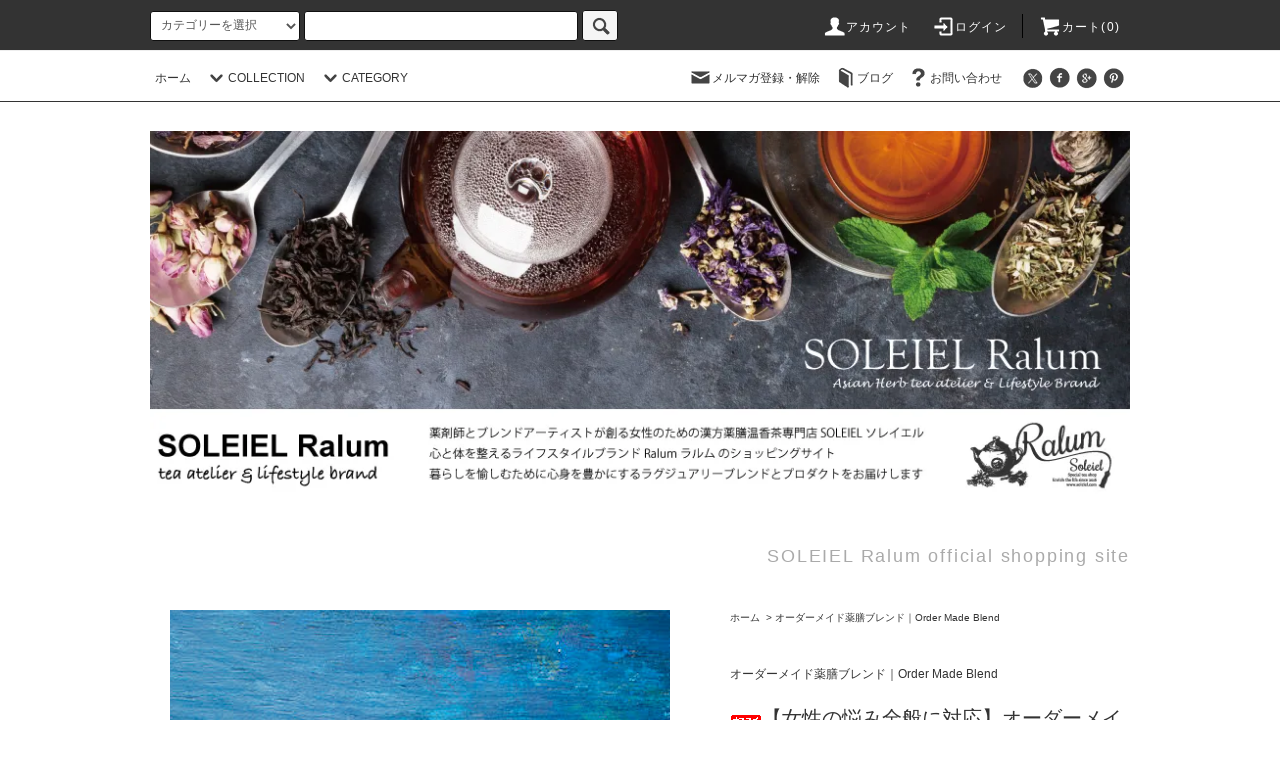

--- FILE ---
content_type: text/html; charset=EUC-JP
request_url: https://soleielstore.shop-pro.jp/?pid=121826605
body_size: 23047
content:
<!DOCTYPE html PUBLIC "-//W3C//DTD XHTML 1.0 Transitional//EN" "http://www.w3.org/TR/xhtml1/DTD/xhtml1-transitional.dtd">
<html xmlns:og="http://ogp.me/ns#" xmlns:fb="http://www.facebook.com/2008/fbml" xmlns:mixi="http://mixi-platform.com/ns#" xmlns="http://www.w3.org/1999/xhtml" xml:lang="ja" lang="ja" dir="ltr">
<head>
<meta http-equiv="content-type" content="text/html; charset=euc-jp" />
<meta http-equiv="X-UA-Compatible" content="IE=edge,chrome=1" />
<title>【女性の悩み全般に対応】オーダーメイドブレンドティー（ライトタイプ）体質＆お悩みに合わせて作る自分だけのレシピ - SOLEIEL Ralum ソレイエルラルム 漢方薬膳温香茶＆東洋ハーブティー専門店 SOLEIEL Ralum ショッピングサイト</title>
<meta name="Keywords" content="【女性の悩み全般に対応】オーダーメイドブレンドティー（ライトタイプ）体質＆お悩みに合わせて作る自分だけのレシピ,soleielstore" />
<meta name="Description" content="薬剤師がレシピを作る完全オーダーメイドのオリジナルティ！お悩みだけでなく、自分の体質に合ったブレンドティレシピを作成します『せっかく毎日お茶を飲むなら、自分の体質や悩みに合ったものを飲みたい！』という、お声をいただき" />
<meta name="Author" content="" />
<meta name="Copyright" content="GMOペパボ" />
<meta http-equiv="content-style-type" content="text/css" />
<meta http-equiv="content-script-type" content="text/javascript" />
<link rel="stylesheet" href="https://soleielstore.shop-pro.jp/css/framework/colormekit.css" type="text/css" />
<link rel="stylesheet" href="https://soleielstore.shop-pro.jp/css/framework/colormekit-responsive.css" type="text/css" />
<link rel="stylesheet" href="https://img07.shop-pro.jp/PA01377/741/css/2/index.css?cmsp_timestamp=20210802234345" type="text/css" />
<link rel="stylesheet" href="https://img07.shop-pro.jp/PA01377/741/css/2/product.css?cmsp_timestamp=20210802234345" type="text/css" />

<link rel="alternate" type="application/rss+xml" title="rss" href="https://soleielstore.shop-pro.jp/?mode=rss" />
<link rel="shortcut icon" href="https://img07.shop-pro.jp/PA01377/741/favicon.ico?cmsp_timestamp=20250414103738" />
<script type="text/javascript" src="//ajax.googleapis.com/ajax/libs/jquery/1.11.0/jquery.min.js" ></script>
<meta property="og:title" content="【女性の悩み全般に対応】オーダーメイドブレンドティー（ライトタイプ）体質＆お悩みに合わせて作る自分だけのレシピ - SOLEIEL Ralum ソレイエルラルム 漢方薬膳温香茶＆東洋ハーブティー専門店 SOLEIEL Ralum ショッピングサイト" />
<meta property="og:description" content="薬剤師がレシピを作る完全オーダーメイドのオリジナルティ！お悩みだけでなく、自分の体質に合ったブレンドティレシピを作成します『せっかく毎日お茶を飲むなら、自分の体質や悩みに合ったものを飲みたい！』という、お声をいただき" />
<meta property="og:url" content="https://soleielstore.shop-pro.jp?pid=121826605" />
<meta property="og:site_name" content="SOLEIEL Ralum ソレイエルラルム 漢方薬膳温香茶＆東洋ハーブティー専門店 SOLEIEL Ralum ショッピングサイト" />
<meta property="og:image" content="https://img07.shop-pro.jp/PA01377/741/product/121826605.png?cmsp_timestamp=20180531123835"/>
<meta property="og:type" content="product" />
<meta property="product:price:amount" content="3240" />
<meta property="product:price:currency" content="JPY" />
<meta property="product:product_link" content="https://soleielstore.shop-pro.jp?pid=121826605" />
<meta name="facebook-domain-verification" content="f31iad3j3znu0zlg0ghw1o9en0ex8r" />
<script>
  var Colorme = {"page":"product","shop":{"account_id":"PA01377741","title":"SOLEIEL Ralum \u30bd\u30ec\u30a4\u30a8\u30eb\u30e9\u30eb\u30e0 \u6f22\u65b9\u85ac\u81b3\u6e29\u9999\u8336\uff06\u6771\u6d0b\u30cf\u30fc\u30d6\u30c6\u30a3\u30fc\u5c02\u9580\u5e97 SOLEIEL Ralum \u30b7\u30e7\u30c3\u30d4\u30f3\u30b0\u30b5\u30a4\u30c8"},"basket":{"total_price":0,"items":[]},"customer":{"id":null},"inventory_control":"none","product":{"shop_uid":"PA01377741","id":121826605,"name":"\u3010\u5973\u6027\u306e\u60a9\u307f\u5168\u822c\u306b\u5bfe\u5fdc\u3011\u30aa\u30fc\u30c0\u30fc\u30e1\u30a4\u30c9\u30d6\u30ec\u30f3\u30c9\u30c6\u30a3\u30fc\uff08\u30e9\u30a4\u30c8\u30bf\u30a4\u30d7\uff09\u4f53\u8cea\uff06\u304a\u60a9\u307f\u306b\u5408\u308f\u305b\u3066\u4f5c\u308b\u81ea\u5206\u3060\u3051\u306e\u30ec\u30b7\u30d4","model_number":"OBTL","stock_num":null,"sales_price":3000,"sales_price_including_tax":3240,"variants":[{"id":1,"option1_value":"1\u30f6\u6708\u30d1\u30c3\u30af\uff5c\u30ea\u30fc\u30d5200g\u307e\u305f\u306f\u30c6\u30a3\u30fc\u30d1\u30c3\u30af30\u500b\u5165\uff08\u7a0e\u629c10000\u5186\uff09","option2_value":"\u30ea\u30fc\u30d5","title":"1\u30f6\u6708\u30d1\u30c3\u30af\uff5c\u30ea\u30fc\u30d5200g\u307e\u305f\u306f\u30c6\u30a3\u30fc\u30d1\u30c3\u30af30\u500b\u5165\uff08\u7a0e\u629c10000\u5186\uff09\u3000\u00d7\u3000\u30ea\u30fc\u30d5","model_number":"","stock_num":null,"option_price":10000,"option_price_including_tax":10800,"option_members_price":10000,"option_members_price_including_tax":10800},{"id":2,"option1_value":"1\u30f6\u6708\u30d1\u30c3\u30af\uff5c\u30ea\u30fc\u30d5200g\u307e\u305f\u306f\u30c6\u30a3\u30fc\u30d1\u30c3\u30af30\u500b\u5165\uff08\u7a0e\u629c10000\u5186\uff09","option2_value":"\u30c6\u30a3\u30fc\u30d1\u30c3\u30af","title":"1\u30f6\u6708\u30d1\u30c3\u30af\uff5c\u30ea\u30fc\u30d5200g\u307e\u305f\u306f\u30c6\u30a3\u30fc\u30d1\u30c3\u30af30\u500b\u5165\uff08\u7a0e\u629c10000\u5186\uff09\u3000\u00d7\u3000\u30c6\u30a3\u30fc\u30d1\u30c3\u30af","model_number":"","stock_num":null,"option_price":10000,"option_price_including_tax":10800,"option_members_price":10000,"option_members_price_including_tax":10800},{"id":3,"option1_value":"\u301010%OFF\u30113\u30f6\u6708\u30d1\u30c3\u30af\uff5c\u30ea\u30fc\u30d5200g\u307e\u305f\u306f\u30c6\u30a3\u30fc\u30d1\u30c3\u30af30\u500b\u5165\u00d73\u30bb\u30c3\u30c8\uff08\u7a0e\u629c27000\u5186\uff09","option2_value":"\u30ea\u30fc\u30d5","title":"\u301010%OFF\u30113\u30f6\u6708\u30d1\u30c3\u30af\uff5c\u30ea\u30fc\u30d5200g\u307e\u305f\u306f\u30c6\u30a3\u30fc\u30d1\u30c3\u30af30\u500b\u5165\u00d73\u30bb\u30c3\u30c8\uff08\u7a0e\u629c27000\u5186\uff09\u3000\u00d7\u3000\u30ea\u30fc\u30d5","model_number":"","stock_num":null,"option_price":27000,"option_price_including_tax":29160,"option_members_price":27000,"option_members_price_including_tax":29160},{"id":4,"option1_value":"\u301010%OFF\u30113\u30f6\u6708\u30d1\u30c3\u30af\uff5c\u30ea\u30fc\u30d5200g\u307e\u305f\u306f\u30c6\u30a3\u30fc\u30d1\u30c3\u30af30\u500b\u5165\u00d73\u30bb\u30c3\u30c8\uff08\u7a0e\u629c27000\u5186\uff09","option2_value":"\u30c6\u30a3\u30fc\u30d1\u30c3\u30af","title":"\u301010%OFF\u30113\u30f6\u6708\u30d1\u30c3\u30af\uff5c\u30ea\u30fc\u30d5200g\u307e\u305f\u306f\u30c6\u30a3\u30fc\u30d1\u30c3\u30af30\u500b\u5165\u00d73\u30bb\u30c3\u30c8\uff08\u7a0e\u629c27000\u5186\uff09\u3000\u00d7\u3000\u30c6\u30a3\u30fc\u30d1\u30c3\u30af","model_number":"","stock_num":null,"option_price":27000,"option_price_including_tax":29160,"option_members_price":27000,"option_members_price_including_tax":29160},{"id":5,"option1_value":"\u301020%OFF\u30116\u30f6\u6708\u30d1\u30c3\u30af\uff5c\u30ea\u30fc\u30d5200g\u307e\u305f\u306f\u30c6\u30a3\u30fc\u30d1\u30c3\u30af30\u500b\u5165\u00d76\u30bb\u30c3\u30c8\uff08\u7a0e\u629c48000\u5186\uff09","option2_value":"\u30ea\u30fc\u30d5","title":"\u301020%OFF\u30116\u30f6\u6708\u30d1\u30c3\u30af\uff5c\u30ea\u30fc\u30d5200g\u307e\u305f\u306f\u30c6\u30a3\u30fc\u30d1\u30c3\u30af30\u500b\u5165\u00d76\u30bb\u30c3\u30c8\uff08\u7a0e\u629c48000\u5186\uff09\u3000\u00d7\u3000\u30ea\u30fc\u30d5","model_number":"","stock_num":null,"option_price":48000,"option_price_including_tax":51840,"option_members_price":48000,"option_members_price_including_tax":51840},{"id":6,"option1_value":"\u301020%OFF\u30116\u30f6\u6708\u30d1\u30c3\u30af\uff5c\u30ea\u30fc\u30d5200g\u307e\u305f\u306f\u30c6\u30a3\u30fc\u30d1\u30c3\u30af30\u500b\u5165\u00d76\u30bb\u30c3\u30c8\uff08\u7a0e\u629c48000\u5186\uff09","option2_value":"\u30c6\u30a3\u30fc\u30d1\u30c3\u30af","title":"\u301020%OFF\u30116\u30f6\u6708\u30d1\u30c3\u30af\uff5c\u30ea\u30fc\u30d5200g\u307e\u305f\u306f\u30c6\u30a3\u30fc\u30d1\u30c3\u30af30\u500b\u5165\u00d76\u30bb\u30c3\u30c8\uff08\u7a0e\u629c48000\u5186\uff09\u3000\u00d7\u3000\u30c6\u30a3\u30fc\u30d1\u30c3\u30af","model_number":"","stock_num":null,"option_price":48000,"option_price_including_tax":51840,"option_members_price":48000,"option_members_price_including_tax":51840},{"id":7,"option1_value":"\u3010\u30c6\u30a4\u30b9\u30c6\u30a3\u30f3\u30b0\u30b5\u30f3\u30d7\u30eb\u3011\u30b5\u30f3\u30d7\u30eb10g\u307e\u305f\u306f\u30c6\u30a3\u30fc\u30d1\u30c3\u30af1\u500b\uff0b\u30ec\u30b7\u30d4\u4f5c\u6210\u6599\uff08\u7a0e\u629c3000\u5186\uff09","option2_value":"\u30ea\u30fc\u30d5","title":"\u3010\u30c6\u30a4\u30b9\u30c6\u30a3\u30f3\u30b0\u30b5\u30f3\u30d7\u30eb\u3011\u30b5\u30f3\u30d7\u30eb10g\u307e\u305f\u306f\u30c6\u30a3\u30fc\u30d1\u30c3\u30af1\u500b\uff0b\u30ec\u30b7\u30d4\u4f5c\u6210\u6599\uff08\u7a0e\u629c3000\u5186\uff09\u3000\u00d7\u3000\u30ea\u30fc\u30d5","model_number":"","stock_num":null,"option_price":3000,"option_price_including_tax":3240,"option_members_price":3000,"option_members_price_including_tax":3240},{"id":8,"option1_value":"\u3010\u30c6\u30a4\u30b9\u30c6\u30a3\u30f3\u30b0\u30b5\u30f3\u30d7\u30eb\u3011\u30b5\u30f3\u30d7\u30eb10g\u307e\u305f\u306f\u30c6\u30a3\u30fc\u30d1\u30c3\u30af1\u500b\uff0b\u30ec\u30b7\u30d4\u4f5c\u6210\u6599\uff08\u7a0e\u629c3000\u5186\uff09","option2_value":"\u30c6\u30a3\u30fc\u30d1\u30c3\u30af","title":"\u3010\u30c6\u30a4\u30b9\u30c6\u30a3\u30f3\u30b0\u30b5\u30f3\u30d7\u30eb\u3011\u30b5\u30f3\u30d7\u30eb10g\u307e\u305f\u306f\u30c6\u30a3\u30fc\u30d1\u30c3\u30af1\u500b\uff0b\u30ec\u30b7\u30d4\u4f5c\u6210\u6599\uff08\u7a0e\u629c3000\u5186\uff09\u3000\u00d7\u3000\u30c6\u30a3\u30fc\u30d1\u30c3\u30af","model_number":"","stock_num":null,"option_price":3000,"option_price_including_tax":3240,"option_members_price":3000,"option_members_price_including_tax":3240}],"category":{"id_big":2332579,"id_small":0},"groups":[],"members_price":3000,"members_price_including_tax":3240}};

  (function() {
    function insertScriptTags() {
      var scriptTagDetails = [];
      var entry = document.getElementsByTagName('script')[0];

      scriptTagDetails.forEach(function(tagDetail) {
        var script = document.createElement('script');

        script.type = 'text/javascript';
        script.src = tagDetail.src;
        script.async = true;

        if( tagDetail.integrity ) {
          script.integrity = tagDetail.integrity;
          script.setAttribute('crossorigin', 'anonymous');
        }

        entry.parentNode.insertBefore(script, entry);
      })
    }

    window.addEventListener('load', insertScriptTags, false);
  })();
</script>
<script async src="https://zen.one/analytics.js"></script>
</head>
<body>
<meta name="colorme-acc-payload" content="?st=1&pt=10029&ut=121826605&at=PA01377741&v=20260129205735&re=&cn=9811fce21053b7b517fb132ace91af39" width="1" height="1" alt="" /><script>!function(){"use strict";Array.prototype.slice.call(document.getElementsByTagName("script")).filter((function(t){return t.src&&t.src.match(new RegExp("dist/acc-track.js$"))})).forEach((function(t){return document.body.removeChild(t)})),function t(c){var r=arguments.length>1&&void 0!==arguments[1]?arguments[1]:0;if(!(r>=c.length)){var e=document.createElement("script");e.onerror=function(){return t(c,r+1)},e.src="https://"+c[r]+"/dist/acc-track.js?rev=3",document.body.appendChild(e)}}(["acclog001.shop-pro.jp","acclog002.shop-pro.jp"])}();</script><script src="https://img.shop-pro.jp/tmpl_js/76/jquery.tile.js"></script>
<script src="https://img.shop-pro.jp/tmpl_js/76/jquery.skOuterClick.js"></script>
<script src="https://img.shop-pro.jp/tmpl_js/76/smoothscroll.js"></script>
<script src="https://img.shop-pro.jp/tmpl_js/76/utility.index.js"></script>

<div id="wrapper">
  <div id="header">
    <div class="header_top">
      <div class="header_top_inner container">
        <form action="https://soleielstore.shop-pro.jp/" method="GET" class="search_form visible-desktop">
          <input type="hidden" name="mode" value="srh" />
          <select name="cid" class="search_select">
            <option value="">カテゴリーを選択</option>
                          <option value="2923118,0">アバンダンスティ｜Abundance Tea</option>
                          <option value="2548214,0">プレミアム東洋ハーブティー｜Collection "M" Luxury</option>
                          <option value="2548209,0">薬膳ブレンド｜Asian Medical Herb Tea</option>
                          <option value="2566028,0">和ハーブミスティカ｜WAHERB Mystica</option>
                          <option value="2548212,0">リラックスブレンド｜Relax Blend</option>
                          <option value="2650087,0">グレイスファスティングティー｜Grace Fasting Tea</option>
                          <option value="2548210,0">アンジュブレンド｜Angel Blend</option>
                          <option value="2548213,0">陰陽五行ブレンド｜Inyo Gogyo</option>
                          <option value="2548211,0">美容ローズブレンド｜Rose Blend</option>
                          <option value="2251057,0">妊活ブレンド｜Sazuku-cha</option>
                          <option value="2462603,0">産後ケアティー｜For mother care</option>
                          <option value="2332579,0">オーダーメイド薬膳ブレンド｜Order Made Blend</option>
                          <option value="2650104,0">グレイスフォーチュンブレンド｜Grace Fortune Blend</option>
                          <option value="2566026,0">季節のブレンドティー ｜Seasonal Blend</option>
                          <option value="2819387,0">山尾おとなこども歯科ブレンド | Yamao Dental Clinic ORIGINAL BLEND</option>
                          <option value="2251056,0">テイスティングセット（お試しセット）｜For Tasting</option>
                          <option value="2235496,0">ギフトセット｜THE GIFTS</option>
                          <option value="2380802,0">和漢植物・西洋ハーブ（単品販売）｜Herbs</option>
                          <option value="2246306,0">茶器・雑貨｜Favorite Tools</option>
                          <option value="2511049,0">コンサル・セミナー講座｜Session & School</option>
                      </select>
          <input type="text" name="keyword" class="search_box" />
          <button class="btn_search btn btn-xs"><i class="icon-lg-b icon-search"></i></button>
        </form>
        <ul class="header_nav_headline inline visible-desktop">
          <li>
            <a href="https://soleielstore.shop-pro.jp/?mode=myaccount"><i class="icon-lg-w icon-user"></i>アカウント</a>
          </li>
                                                  <li>
                <a href="https://soleielstore.shop-pro.jp/?mode=login&shop_back_url=https%3A%2F%2Fsoleielstore.shop-pro.jp%2F"><i class="icon-lg-w icon-login"></i>ログイン</a>
              </li>
                                <li class="headline_viewcart">
            <a href="https://soleielstore.shop-pro.jp/cart/proxy/basket?shop_id=PA01377741&shop_domain=soleielstore.shop-pro.jp"><i class="icon-lg-w icon-cart"></i>カート(0)</span></a>
          </li>
        </ul>
        <div class="header_nav_phone hidden-desktop">
          <span class="nav_btn_phone"><i class="icon-lg-w icon-list"></i>メニュー</span>
          <div class="header_nav_lst_phone">
            <ul class="unstyled">
              <li>
                <a href="https://soleielstore.shop-pro.jp/">ホーム</a>
              </li>
              <li>
                <a href="https://soleielstore.shop-pro.jp/cart/proxy/basket?shop_id=PA01377741&shop_domain=soleielstore.shop-pro.jp">カートを見る</a>
              </li>
              <li>
                <a href="https://soleielstore.shop-pro.jp/?mode=myaccount">アカウント</a>
              </li>
                                                                  <li>
                    <a href="https://soleielstore.shop-pro.jp/?mode=login&shop_back_url=https%3A%2F%2Fsoleielstore.shop-pro.jp%2F">ログイン</a>
                  </li>
                                                            <li>
                  <a href="https://soleielstore.shop-pro.jp/customer/newsletter/subscriptions/new">メルマガ登録・解除</a>
                </li>
                                            <li>
                  <a href="http://ameblo.jp/ellalesoleil/">ブログ</a>
                </li>
                            <li>
                <a href="https://soleielstore.shop-pro.jp/customer/inquiries/new">お問い合わせ</a>
              </li>
            </ul>
          </div>
        </div>
      </div>
    </div>
    <div class="header_mid hidden-phone">
      <div class="header_mid_inner container">
        <div class="header_nav_global">
          <ul class="header_nav_global_left inline">
            <li><a href="https://soleielstore.shop-pro.jp/">ホーム</a></li>
            <li class="header_nav_global_left_category">
              <a href="javascript:void(0)"><i class="icon-lg-b icon-chevron_down"></i>COLLECTION</a>
              <div class="header_nav_global_box header_nav_global_box_catogory row">
                <p class="header_nav_global_box_heading col col-lg-3">COLLECTION SEARCH</p>
                <div class="header_nav_global_box_detail col col-lg-9 row">
                                                                                    
                                            <ul class="row header_nav_global_box_lists col col-lg-4 col-md-4 col-sm-6 col-xs-12 unstyled">
                                        <li>
                      <a href="https://soleielstore.shop-pro.jp/?mode=cate&cbid=2923118&csid=0">
                        アバンダンスティ｜Abundance Tea
                      </a>
                    </li>
                                                                                                  <li>
                      <a href="https://soleielstore.shop-pro.jp/?mode=cate&cbid=2548214&csid=0">
                        プレミアム東洋ハーブティー｜Collection "M" Luxury
                      </a>
                    </li>
                                                                                                  <li>
                      <a href="https://soleielstore.shop-pro.jp/?mode=cate&cbid=2548209&csid=0">
                        薬膳ブレンド｜Asian Medical Herb Tea
                      </a>
                    </li>
                                                                                                  <li>
                      <a href="https://soleielstore.shop-pro.jp/?mode=cate&cbid=2566028&csid=0">
                        和ハーブミスティカ｜WAHERB Mystica
                      </a>
                    </li>
                                                                                                  <li>
                      <a href="https://soleielstore.shop-pro.jp/?mode=cate&cbid=2548212&csid=0">
                        リラックスブレンド｜Relax Blend
                      </a>
                    </li>
                                                                                                  <li>
                      <a href="https://soleielstore.shop-pro.jp/?mode=cate&cbid=2650087&csid=0">
                        グレイスファスティングティー｜Grace Fasting Tea
                      </a>
                    </li>
                                                                                                  <li>
                      <a href="https://soleielstore.shop-pro.jp/?mode=cate&cbid=2548210&csid=0">
                        アンジュブレンド｜Angel Blend
                      </a>
                    </li>
                                          </ul>
                      <ul class="row header_nav_global_box_lists col col-lg-4 col-md-4 col-sm-6 col-xs-12 unstyled">
                                                                                                  <li>
                      <a href="https://soleielstore.shop-pro.jp/?mode=cate&cbid=2548213&csid=0">
                        陰陽五行ブレンド｜Inyo Gogyo
                      </a>
                    </li>
                                                                                                  <li>
                      <a href="https://soleielstore.shop-pro.jp/?mode=cate&cbid=2548211&csid=0">
                        美容ローズブレンド｜Rose Blend
                      </a>
                    </li>
                                                                                                  <li>
                      <a href="https://soleielstore.shop-pro.jp/?mode=cate&cbid=2251057&csid=0">
                        妊活ブレンド｜Sazuku-cha
                      </a>
                    </li>
                                                                                                  <li>
                      <a href="https://soleielstore.shop-pro.jp/?mode=cate&cbid=2462603&csid=0">
                        産後ケアティー｜For mother care
                      </a>
                    </li>
                                                                                                  <li>
                      <a href="https://soleielstore.shop-pro.jp/?mode=cate&cbid=2332579&csid=0">
                        オーダーメイド薬膳ブレンド｜Order Made Blend
                      </a>
                    </li>
                                                                                                  <li>
                      <a href="https://soleielstore.shop-pro.jp/?mode=cate&cbid=2650104&csid=0">
                        グレイスフォーチュンブレンド｜Grace Fortune Blend
                      </a>
                    </li>
                                                                                                  <li>
                      <a href="https://soleielstore.shop-pro.jp/?mode=cate&cbid=2566026&csid=0">
                        季節のブレンドティー ｜Seasonal Blend
                      </a>
                    </li>
                                          </ul>
                      <ul class="row header_nav_global_box_lists col col-lg-4 col-md-4 col-sm-6 col-xs-12 unstyled">
                                                                                                  <li>
                      <a href="https://soleielstore.shop-pro.jp/?mode=cate&cbid=2819387&csid=0">
                        山尾おとなこども歯科ブレンド | Yamao Dental Clinic ORIGINAL BLEND
                      </a>
                    </li>
                                                                                                  <li>
                      <a href="https://soleielstore.shop-pro.jp/?mode=cate&cbid=2251056&csid=0">
                        テイスティングセット（お試しセット）｜For Tasting
                      </a>
                    </li>
                                                                                                  <li>
                      <a href="https://soleielstore.shop-pro.jp/?mode=cate&cbid=2235496&csid=0">
                        ギフトセット｜THE GIFTS
                      </a>
                    </li>
                                                                                                  <li>
                      <a href="https://soleielstore.shop-pro.jp/?mode=cate&cbid=2380802&csid=0">
                        和漢植物・西洋ハーブ（単品販売）｜Herbs
                      </a>
                    </li>
                                                                                                  <li>
                      <a href="https://soleielstore.shop-pro.jp/?mode=cate&cbid=2246306&csid=0">
                        茶器・雑貨｜Favorite Tools
                      </a>
                    </li>
                                                                                                  <li>
                      <a href="https://soleielstore.shop-pro.jp/?mode=cate&cbid=2511049&csid=0">
                        コンサル・セミナー講座｜Session & School
                      </a>
                    </li>
                                                              </ul>
                                                      </div>
              </div>
            </li>
                                          <li class="header_nav_global_left_group">
                  <a href="javascript:void(0)"><i class="icon-lg-b icon-chevron_down"></i>CATEGORY</a>
                  <div class="header_nav_global_box header_nav_global_box_group row">
                    <p class="header_nav_global_box_heading col col-lg-3">CATEGORY SEARCH</p>
                    <div class="header_nav_global_box_detail col col-lg-9 row">
                                          
                                          <ul class="row header_nav_global_box_lists col col-lg-4 col-md-4 col-sm-6 col-xs-12 unstyled">
                            <li>
                <a href="https://soleielstore.shop-pro.jp/?mode=grp&gid=2106857">
                  【初めての方へ】まずはお味見！テイスティングセット
                </a>
              </li>
                                                                    <li>
                <a href="https://soleielstore.shop-pro.jp/?mode=grp&gid=2106801">
                  【For mental difficulty】心のお悩みに対応したブレンド
                </a>
              </li>
                                                                    <li>
                <a href="https://soleielstore.shop-pro.jp/?mode=grp&gid=2106828">
                  ├ 気虚・エネルギーが足りない
                </a>
              </li>
                                                                    <li>
                <a href="https://soleielstore.shop-pro.jp/?mode=grp&gid=2106829">
                  ├ ストレス
                </a>
              </li>
                                                                    <li>
                <a href="https://soleielstore.shop-pro.jp/?mode=grp&gid=2106831">
                  ├ 落ち着きたい・リラックス
                </a>
              </li>
                                                                    <li>
                <a href="https://soleielstore.shop-pro.jp/?mode=grp&gid=2106833">
                  ├ 生理前のイライラ
                </a>
              </li>
                                                                    <li>
                <a href="https://soleielstore.shop-pro.jp/?mode=grp&gid=2106830">
                  ├ ドキドキ・不安感
                </a>
              </li>
                                                                    <li>
                <a href="https://soleielstore.shop-pro.jp/?mode=grp&gid=2106832">
                  ├ 落ち込む・うつが心配
                </a>
              </li>
                                                                    <li>
                <a href="https://soleielstore.shop-pro.jp/?mode=grp&gid=2106855">
                  ├ ホルモンバランスの乱れ
                </a>
              </li>
                                                                    <li>
                <a href="https://soleielstore.shop-pro.jp/?mode=grp&gid=2106800">
                  【For physical Problem】体のお悩み・体調を改善したい
                </a>
              </li>
                                                                    <li>
                <a href="https://soleielstore.shop-pro.jp/?mode=grp&gid=2106804">
                  ├ 冷え性
                </a>
              </li>
                                                                    <li>
                <a href="https://soleielstore.shop-pro.jp/?mode=grp&gid=2106805">
                  ├ 疲れ
                </a>
              </li>
                                                                    <li>
                <a href="https://soleielstore.shop-pro.jp/?mode=grp&gid=2106807">
                  ├ 生理痛・生理不順
                </a>
              </li>
                                    </ul>
                      <ul class="row header_nav_global_box_lists col col-lg-4 col-md-4 col-sm-6 col-xs-12 unstyled">
                                                                    <li>
                <a href="https://soleielstore.shop-pro.jp/?mode=grp&gid=2106808">
                   ├ PMS
                </a>
              </li>
                                                                    <li>
                <a href="https://soleielstore.shop-pro.jp/?mode=grp&gid=2106809">
                  ├ 更年期・ホットフラッシュ
                </a>
              </li>
                                                                    <li>
                <a href="https://soleielstore.shop-pro.jp/?mode=grp&gid=2106810">
                  ├ ひどい便秘
                </a>
              </li>
                                                                    <li>
                <a href="https://soleielstore.shop-pro.jp/?mode=grp&gid=2106812">
                  ├ むくみ・水分過多
                </a>
              </li>
                                                                    <li>
                <a href="https://soleielstore.shop-pro.jp/?mode=grp&gid=2106806">
                  ├ ダイエット
                </a>
              </li>
                                                                    <li>
                <a href="https://soleielstore.shop-pro.jp/?mode=grp&gid=2106813">
                  ├ 肌トラブル（ニキビ・吹出物）
                </a>
              </li>
                                                                    <li>
                <a href="https://soleielstore.shop-pro.jp/?mode=grp&gid=2106814">
                  ├ 肌トラブル（乾燥）
                </a>
              </li>
                                                                    <li>
                <a href="https://soleielstore.shop-pro.jp/?mode=grp&gid=2106815">
                  ├ 肌トラブル（シミ・美白）
                </a>
              </li>
                                                                    <li>
                <a href="https://soleielstore.shop-pro.jp/?mode=grp&gid=2106816">
                  ├ 頭痛
                </a>
              </li>
                                                                    <li>
                <a href="https://soleielstore.shop-pro.jp/?mode=grp&gid=2106818">
                  ├ 花粉が辛い
                </a>
              </li>
                                                                    <li>
                <a href="https://soleielstore.shop-pro.jp/?mode=grp&gid=2106817">
                  ├ 胃腸を元気にしたい
                </a>
              </li>
                                                                    <li>
                <a href="https://soleielstore.shop-pro.jp/?mode=grp&gid=2106819">
                  ├ 不眠
                </a>
              </li>
                                                                    <li>
                <a href="https://soleielstore.shop-pro.jp/?mode=grp&gid=2106820">
                  ├ 風邪・インフル対策
                </a>
              </li>
                                    </ul>
                      <ul class="row header_nav_global_box_lists col col-lg-4 col-md-4 col-sm-6 col-xs-12 unstyled">
                                                                    <li>
                <a href="https://soleielstore.shop-pro.jp/?mode=grp&gid=2106821">
                  ├ お酒が好き・二日酔い
                </a>
              </li>
                                                                    <li>
                <a href="https://soleielstore.shop-pro.jp/?mode=grp&gid=2106854">
                  ├ 夏バテ・体力不足
                </a>
              </li>
                                                                    <li>
                <a href="https://soleielstore.shop-pro.jp/?mode=grp&gid=2106823">
                  【For Mommy】ママのためのブレンドティ
                </a>
              </li>
                                                                    <li>
                <a href="https://soleielstore.shop-pro.jp/?mode=grp&gid=2106824">
                  ├ 妊活中
                </a>
              </li>
                                                                    <li>
                <a href="https://soleielstore.shop-pro.jp/?mode=grp&gid=2106825">
                  ├ 妊娠中
                </a>
              </li>
                                                                    <li>
                <a href="https://soleielstore.shop-pro.jp/?mode=grp&gid=2106826">
                  ├ 産後（母乳・体を戻す・ストレス・ダイエット・産後うつ・乳腺炎）
                </a>
              </li>
                                                                    <li>
                <a href="https://soleielstore.shop-pro.jp/?mode=grp&gid=1555394">
                  【Non-caffeinated】ノンカフェインのブレンド
                </a>
              </li>
                                                                    <li>
                <a href="https://soleielstore.shop-pro.jp/?mode=grp&gid=2106835">
                  ├ まろやかで甘いブレンド
                </a>
              </li>
                                                                    <li>
                <a href="https://soleielstore.shop-pro.jp/?mode=grp&gid=2106836">
                  ├ スッキリ甘みなしブレンド
                </a>
              </li>
                                                                    <li>
                <a href="https://soleielstore.shop-pro.jp/?mode=grp&gid=2106802">
                  【For beauty】美容とアンチエイジング専用ブレンド
                </a>
              </li>
                                                                    <li>
                <a href="https://soleielstore.shop-pro.jp/?mode=grp&gid=2106803">
                  【For Teatime】香りを楽しむティータイムブレンド
                </a>
              </li>
                                                  </ul>
                    </div>
                  </div>
                </li>
                                                </ul>
          <ul class="header_nav_global_right inline">
            <li class="visible-desktop"><a href="https://soleielstore.shop-pro.jp/customer/newsletter/subscriptions/new"><i class="icon-lg-b icon-mail"></i>メルマガ登録・解除</a></li>            <li class="visible-desktop"><a href="http://ameblo.jp/ellalesoleil/"><i class="icon-lg-b icon-book"></i>ブログ</a></li>            <li class="visible-desktop"><a href="https://soleielstore.shop-pro.jp/customer/inquiries/new"><i class="icon-lg-b icon-help"></i>お問い合わせ</a></li>
            <li>



                                                            <ul class="header_nav_global_social inline">
                  <li><a href="https://twitter.com/soleiel"><i class="icon-lg-b icon-c_twitter"></i></a></li>
                  <li><a href="https://www.facebook.com/soleiel/"><i class="icon-lg-b icon-c_facebook"></i></a></li>
                  <li><a href="https://www.google.co.jp/maps/place/%E8%96%AC%E8%86%B3%E3%83%8F%E3%83%BC%E3%83%96%E3%83%86%E3%82%A3%E3%83%BC%E5%B0%82%E9%96%80%E5%BA%97%EF%BC%88%E7%A6%8F%E5%B2%A1%E3%83%BB%E4%BA%88%E7%B4%84%E5%88%B6%EF%BC%89%E5%A6%8A%E6%B4%BB%E3%83%BB%E5%86%B7%E3%81%88%E6%80%A7%E7%9B%B8%E8%AB%87%E3%83%BB%E8%96%AC%E5%89%A4%E5%B8%AB%E3%82%AA%E3%83%BC%E3%83%80%E3%83%BC%E3%83%A1%E3%82%A4%E3%83%89%E3%82%AA%E3%83%AA%E3%82%B8%E3%83%8A%E3%83%AB%E3%83%96%E3%83%AC%E3%83%B3%E3%83%89%E3%82%BD%E3%83%AC%E3%82%A4%E3%82%A8%E3%83%AB%E3%83%A9%E3%83%AB%E3%83%A0/@33.6478243,130.4363639,17z/data=!3m1!4b1!4m5!3m4!1s0x354191780dcc2477:0x90c29460fe1653a3!8m2!3d33.6478243!4d130.438558"><i class="icon-lg-b icon-c_google"></i></a></li>
                  <li><a href="https://www.instagram.com/soleiel_ralum/"><i class="icon-lg-b icon-c_pinterest"></i></a></li>
                </ul>
            


            </li>
          </ul>
        </div>
      </div>
    </div>
    <div class="header_btm container clearfix">
              <h1 class="header_logo"><a href="https://soleielstore.shop-pro.jp/"><img src="https://img07.shop-pro.jp/PA01377/741/PA01377741.jpg?cmsp_timestamp=20250414103738" alt="SOLEIEL Ralum ソレイエルラルム 漢方薬膳温香茶＆東洋ハーブティー専門店 SOLEIEL Ralum ショッピングサイト" /></a></h1>
      


                                    <p class="header_lead">SOLEIEL Ralum official shopping site</p>
      


                                    <ul class="header_nav_global_social inline visible-phone">
            <li><a href="https://twitter.com/soleiel"><i class="icon-lg-b icon-c_twitter"></i></a></li>
            <li><a href="https://www.facebook.com/soleiel/"><i class="icon-lg-b icon-c_facebook"></i></a></li>
            <li><a href="https://www.google.co.jp/maps/place/%E8%96%AC%E8%86%B3%E3%83%8F%E3%83%BC%E3%83%96%E3%83%86%E3%82%A3%E3%83%BC%E5%B0%82%E9%96%80%E5%BA%97%EF%BC%88%E7%A6%8F%E5%B2%A1%E3%83%BB%E4%BA%88%E7%B4%84%E5%88%B6%EF%BC%89%E5%A6%8A%E6%B4%BB%E3%83%BB%E5%86%B7%E3%81%88%E6%80%A7%E7%9B%B8%E8%AB%87%E3%83%BB%E8%96%AC%E5%89%A4%E5%B8%AB%E3%82%AA%E3%83%BC%E3%83%80%E3%83%BC%E3%83%A1%E3%82%A4%E3%83%89%E3%82%AA%E3%83%AA%E3%82%B8%E3%83%8A%E3%83%AB%E3%83%96%E3%83%AC%E3%83%B3%E3%83%89%E3%82%BD%E3%83%AC%E3%82%A4%E3%82%A8%E3%83%AB%E3%83%A9%E3%83%AB%E3%83%A0/@33.6478243,130.4363639,17z/data=!3m1!4b1!4m5!3m4!1s0x354191780dcc2477:0x90c29460fe1653a3!8m2!3d33.6478243!4d130.438558"><i class="icon-lg-b icon-c_google"></i></a></li>
            <li><a href="https://www.instagram.com/soleiel_ralum/"><i class="icon-lg-b icon-c_pinterest"></i></a></li>
          </ul>
      


          </div>
  </div>
  <div class="main row">
    <div id="contents" class="contents contents_detail col col-md-9 col-sm-12">
      <script src="https://img.shop-pro.jp/tmpl_js/76/utility.product.js"></script>

<div id="product" class="product">
      <form name="product_form" method="post" action="https://soleielstore.shop-pro.jp/cart/proxy/basket/items/add">
      <div class="product_area clearfix">
        <div class="product_area_left col col-md-7 col-sm-12">
          
          <div class="container-section product_img col col-md-12 col-lg-12">
            <div class="product_img_main">
                              <img src="https://img07.shop-pro.jp/PA01377/741/product/121826605.png?cmsp_timestamp=20180531123835" class="product_img_main_img" alt="" />
                          </div>
                          <div class="product_img_thumb">
                <ul class="row">
                                      <li class="col col-lg-2">
                      <img src="https://img07.shop-pro.jp/PA01377/741/product/121826605.png?cmsp_timestamp=20180531123835" class="product_img_thumb_img" />
                    </li>
                                                                              <li class="col col-lg-2">
                        <img src="https://img07.shop-pro.jp/PA01377/741/product/121826605_o1.jpg?cmsp_timestamp=20180531123835" class="product_img_thumb_img" />
                      </li>
                                                                                <li class="col col-lg-2">
                        <img src="https://img07.shop-pro.jp/PA01377/741/product/121826605_o2.png?cmsp_timestamp=20180531123835" class="product_img_thumb_img" />
                      </li>
                                                                                <li class="col col-lg-2">
                        <img src="https://img07.shop-pro.jp/PA01377/741/product/121826605_o3.jpg?cmsp_timestamp=20180531123835" class="product_img_thumb_img" />
                      </li>
                                                                                                                                                                                                                                                                                                                                                                                                                                                                                                                                                                                                                                                                                                                                                                                                                                                                                                                                                                                                                                                                                                                                                                                                                                                                                                                                                                                                                                                                                                                                                                                                                                                                                                                                                                                                                                                                          </ul>
              </div>
                      </div>
          
          
                    
        </div>
        <div class="product_area_right col col-md-5 col-sm-12">
          
          <ul class="pankuzu_lists inline container">
            <li class="pankuzu_list"><a href="https://soleielstore.shop-pro.jp/">ホーム</a></li>
                          <li class="pankuzu_list">&nbsp;&gt;&nbsp;<a href="?mode=cate&cbid=2332579&csid=0">オーダーメイド薬膳ブレンド｜Order Made Blend</a></li>
                                  </ul>
                    

          <div id="product_detail_area" class="product_detail_area">
            
            <ul class="inline unstyled product_belong_lists">
                              <li class="product_belong_list">
                  <a href="?mode=cate&cbid=2332579&csid=0" class="product_belong_list_link">オーダーメイド薬膳ブレンド｜Order Made Blend</a>
                </li>
                                        </ul>
            

            
            <h2 class="product_name"><img class='new_mark_img1' src='https://img.shop-pro.jp/img/new/icons29.gif' style='border:none;display:inline;margin:0px;padding:0px;width:auto;' />【女性の悩み全般に対応】オーダーメイドブレンドティー（ライトタイプ）体質＆お悩みに合わせて作る自分だけのレシピ</h2>
            

            
                          <p class="product_model">OBTL</p>
                        

            
            <p class="product_price_area">
                              <span class="product_price">3,000円(税込3,240円)</span>
                          </p>
                                                
          </div>

          <div class="product_cart_area">
            
                          <div class="product_cart_option row">
                                                <div class="product_cart_select_box col col-lg-12">
                    <div class="product_cart_select_name">サイズ</div>
                    <select name="option1" class="product_cart_select">
                      <option label="1ヶ月パック｜リーフ200gまたはティーパック30個入（税抜10000円）" value="65629849,0">1ヶ月パック｜リーフ200gまたはティーパック30個入（税抜10000円）</option>
<option label="【10%OFF】3ヶ月パック｜リーフ200gまたはティーパック30個入×3セット（税抜27000円）" value="65629849,1">【10%OFF】3ヶ月パック｜リーフ200gまたはティーパック30個入×3セット（税抜27000円）</option>
<option label="【20%OFF】6ヶ月パック｜リーフ200gまたはティーパック30個入×6セット（税抜48000円）" value="65629849,2">【20%OFF】6ヶ月パック｜リーフ200gまたはティーパック30個入×6セット（税抜48000円）</option>
<option label="【テイスティングサンプル】サンプル10gまたはティーパック1個＋レシピ作成料（税抜3000円）" value="65629849,3">【テイスティングサンプル】サンプル10gまたはティーパック1個＋レシピ作成料（税抜3000円）</option>

                    </select>
                  </div>
                                  <div class="product_cart_select_box col col-lg-12">
                    <div class="product_cart_select_name">ご注文について</div>
                    <select name="option2" class="product_cart_select">
                      <option label="リーフ" value="75285153,0">リーフ</option>
<option label="ティーパック" value="75285153,1">ティーパック</option>

                    </select>
                  </div>
                                            </div>
                        
                        
            <div class="product_cart_order row">
                              <div class="col col-lg-12 clearfix">
                  <div class="product_cart_select_name">購入数</div>
                  <input type="text" name="product_num" value="1" class="product_cart_init_num" />
                  <ul class="product_cart_init">
                    <li><a href="javascript:f_change_num2(document.product_form.product_num,'1',1,null);"></a></li>
                    <li><a href="javascript:f_change_num2(document.product_form.product_num,'0',1,null);"></a></li>
                  </ul>
                  <div class="product_cart_unit"></div>
                </div>
                <div class="col col-lg-12">
                  <span class="disable_cartin">
                    <button class="btn btn-block btn-addcart" type="submit">
                      <i class="icon-lg-w icon-cart"></i><span>カートに入れる</span>
                    </button>
                  </span>
                                  </div>
                            <p class="stock_error hide"></p>
            </div>
            
            <ul class="product_related_lists unstyled">
                              <li class="product_related_list"><a href="javascript:gf_OpenNewWindow('?mode=opt&pid=121826605','option','width=600:height=500');">オプションの値段詳細</a></li>
                            <li class="product_related_list"><a href="https://soleielstore.shop-pro.jp/?mode=sk#cancel">返品について</a></li>
              <li class="product_related_list"><a href="https://soleielstore.shop-pro.jp/?mode=sk#info">特定商取引法に基づく表記</a></li>
            </ul>
          </div>

          
          <ul class="product_social_lists unstyled">
            <li>
              <div class="line-it-button" data-lang="ja" data-type="share-a" data-ver="3"
                         data-color="default" data-size="small" data-count="false" style="display: none;"></div>
                       <script src="https://www.line-website.com/social-plugins/js/thirdparty/loader.min.js" async="async" defer="defer"></script>
              
              <a href="https://twitter.com/share" class="twitter-share-button" data-url="https://soleielstore.shop-pro.jp/?pid=121826605" data-text="" data-lang="ja" >ツイート</a>
<script charset="utf-8">!function(d,s,id){var js,fjs=d.getElementsByTagName(s)[0],p=/^http:/.test(d.location)?'http':'https';if(!d.getElementById(id)){js=d.createElement(s);js.id=id;js.src=p+'://platform.twitter.com/widgets.js';fjs.parentNode.insertBefore(js,fjs);}}(document, 'script', 'twitter-wjs');</script>
            </li>
          </ul>
          

          
                    <ul class="product_related_lists unstyled">
            <li class="product_related_list">
              <a href="mailto:?subject=%E3%80%90SOLEIEL%20Ralum%20%E3%82%BD%E3%83%AC%E3%82%A4%E3%82%A8%E3%83%AB%E3%83%A9%E3%83%AB%E3%83%A0%20%E6%BC%A2%E6%96%B9%E8%96%AC%E8%86%B3%E6%B8%A9%E9%A6%99%E8%8C%B6%EF%BC%86%E6%9D%B1%E6%B4%8B%E3%83%8F%E3%83%BC%E3%83%96%E3%83%86%E3%82%A3%E3%83%BC%E5%B0%82%E9%96%80%E5%BA%97%20SOLEIEL%20Ralum%20%E3%82%B7%E3%83%A7%E3%83%83%E3%83%94%E3%83%B3%E3%82%B0%E3%82%B5%E3%82%A4%E3%83%88%E3%80%91%E3%81%AE%E3%80%8C%E3%80%90%E5%A5%B3%E6%80%A7%E3%81%AE%E6%82%A9%E3%81%BF%E5%85%A8%E8%88%AC%E3%81%AB%E5%AF%BE%E5%BF%9C%E3%80%91%E3%82%AA%E3%83%BC%E3%83%80%E3%83%BC%E3%83%A1%E3%82%A4%E3%83%89%E3%83%96%E3%83%AC%E3%83%B3%E3%83%89%E3%83%86%E3%82%A3%E3%83%BC%EF%BC%88%E3%83%A9%E3%82%A4%E3%83%88%E3%82%BF%E3%82%A4%E3%83%97%EF%BC%89%E4%BD%93%E8%B3%AA%EF%BC%86%E3%81%8A%E6%82%A9%E3%81%BF%E3%81%AB%E5%90%88%E3%82%8F%E3%81%9B%E3%81%A6%E4%BD%9C%E3%82%8B%E8%87%AA%E5%88%86%E3%81%A0%E3%81%91%E3%81%AE%E3%83%AC%E3%82%B7%E3%83%94%E3%80%8D%E3%81%8C%E3%81%8A%E3%81%99%E3%81%99%E3%82%81%E3%81%A7%E3%81%99%EF%BC%81&body=%0D%0A%0D%0A%E2%96%A0%E5%95%86%E5%93%81%E3%80%8C%E3%80%90%E5%A5%B3%E6%80%A7%E3%81%AE%E6%82%A9%E3%81%BF%E5%85%A8%E8%88%AC%E3%81%AB%E5%AF%BE%E5%BF%9C%E3%80%91%E3%82%AA%E3%83%BC%E3%83%80%E3%83%BC%E3%83%A1%E3%82%A4%E3%83%89%E3%83%96%E3%83%AC%E3%83%B3%E3%83%89%E3%83%86%E3%82%A3%E3%83%BC%EF%BC%88%E3%83%A9%E3%82%A4%E3%83%88%E3%82%BF%E3%82%A4%E3%83%97%EF%BC%89%E4%BD%93%E8%B3%AA%EF%BC%86%E3%81%8A%E6%82%A9%E3%81%BF%E3%81%AB%E5%90%88%E3%82%8F%E3%81%9B%E3%81%A6%E4%BD%9C%E3%82%8B%E8%87%AA%E5%88%86%E3%81%A0%E3%81%91%E3%81%AE%E3%83%AC%E3%82%B7%E3%83%94%E3%80%8D%E3%81%AEURL%0D%0Ahttps%3A%2F%2Fsoleielstore.shop-pro.jp%2F%3Fpid%3D121826605%0D%0A%0D%0A%E2%96%A0%E3%82%B7%E3%83%A7%E3%83%83%E3%83%97%E3%81%AEURL%0Ahttps%3A%2F%2Fsoleielstore.shop-pro.jp%2F"><i class="icon-lg-b icon-chevron_left"></i>この商品を友達に教える</a>
            </li>
            <li class="product_related_list">
              <a href="https://soleielstore.shop-pro.jp/customer/products/121826605/inquiries/new"><i class="icon-lg-b icon-chevron_left"></i>この商品について問い合わせる</a>
            </li>
            <li class="product_related_list">
              <a href="https://soleielstore.shop-pro.jp/?mode=cate&cbid=2332579&csid=0"><i class="icon-lg-b icon-chevron_left"></i>買い物を続ける</a>
            </li>
          </ul>
          

        </div>
      </div>
      <div class="row">



                                                                          <ul class="product_tabs row">
            <li id="product_panel_explain" class="product_tab active col col-lg-6">
              <a href="#">商品説明</a>
            </li>
            <li id="product_panel_image" class="product_tab col col-lg-6">
              <a href="#">イメージ</a>
            </li>
                      </ul>
          <div class="product_panels">
              <div class="product_panel_explain product_panel active">
                
                                  <div class="product_explain">
                    <img src="https://img21.shop-pro.jp/PA01377/741/etc/media.jpg?cmsp_timestamp=20170413130403" alt=""><br />
<br />
<span style="color:#FF0099"><strong><span style="font-size:x-large;">薬剤師がレシピを作る完全オーダーメイドのオリジナルティ！</span></strong></span><br />
<span style="font-size:x-large;"><strong>お悩みだけでなく、自分の体質に合ったブレンドティレシピを作成します</strong></span><br />
<br />
<strong>『せっかく毎日お茶を飲むなら、自分の体質や悩みに合ったものを飲みたい！』</strong><br />
という、お声をいただき、<span style="color:#FF66CC"><strong>薬膳ティのオーダーメイド商品</strong></span>が出来ました。<br />
<br />
<span style="font-size:x-large;"><strong>創業以来20年以上、人気のサービス。<br />
これまでに3000人以上の方のレシピをお作りしてきました。</strong></span><br />
<br />
オーダーメイドティはTVや雑誌などにも取り上げられ、SOLEIEL店頭でも最も喜ばれる商品。<br />
<span style="font-size:x-large;"><strong>女性専属薬剤師ひろこ先生がその方にあったレシピを１つ１つ手作りでお作りする</strong></span>サービスです。<br />
<br />
基本的には、お悩みを伺いながら、漢方的視点の「気（き）・血（けつ）・水（すい）」を簡易的に診断し、レシピを作成致します。<br />
<br />
ベースもお好きなものが選べますので、お好みの香りで世界に１つだけのブレンドティをお楽しみくださいね。<br />
<br />
<img src="https://img21.shop-pro.jp/PA01377/741/etc/OBTmini.jpg?cmsp_timestamp=20180531124411" alt=""><br />
<br />
【内容】<br />
<strong><span style="font-size:medium;"> SOLEIELオーダーメイドブレンドティ</span></strong><br />
<br />
<strong><span style="color:#FF6600">手軽に体質改善</span></strong>を目的としたブレンドです。<br />
<br />
ヒアリングシートを元に体質を診断し、お悩みに応じたブレンドレシピを薬剤師が作成致します。香りも選べるため、お好みのブレンドを作成し、楽しみながら体質改善を目指します。<br />
<br />
お1人お1人の体質やお悩み、ご希望に応じてレシピを作成する体質改善専用のパーソナルブレンドティーです。世界に１つだけの「自分だけのブレンドティー」をお楽しみいただけます。<br />
<br />
もちろん使用するのは漢方由来の薬膳植物や西洋ハーブなど厳選された原料。こちらを贅沢に10種類前後使用して、貴女のためだけに心を込めて薬剤師とブレンダーが製作致します。<br />
<br />
お試しにまずは1ヶ月パックでも良いのですが、お薬ではなくブレンドティーですので、体質改善には3ヶ月&#12316;6ヶ月以上かかると言われています。せっかく作られたパーソナルブレンドですので、体質を改善するためにも6ヶ月以上継続されることをおすすめしています。<br />
<br />
<br />
<span style="color:#666666"><strong><span style="font-size:large;">Type of Tea</span> 茶葉のタイプ</strong> </span><br />
<br />
<strong>■ リーフ</strong><br />
体と心の両面をケアする最もおすすめの茶葉がリーフタイプです。毎日スプーンですくうことにより、その日のご自身の心身に最もあった内容成分を摂ることができます。<br />
<br />
また、しっかりと手間をかけて自分のためにお茶を煎れるという行為が自己肯定感を上げるためにも非常に効果的です。<br />
<br />
体だけでなく、メンタルケアや心のお悩みを改善したいときにはぜひリーフタイプをお選びください。<br />
<br />
<br />
<strong>■ ティーパック</strong><br />
<br />
毎日手軽にお召し上がりいただけるのはティーパックタイプです。<br />
<br />
タンブラーに入れたり、お仕事でお忙しい中でもしっかり摂りたいというときに便利です。<br />
<br />
ティーパック1つで約500ml煎れることができます。<br />
<br />
<br />
<span style="color:#666666"><strong><span style="font-size:large;">Quantity </span> 内容</strong> </span><br />
<br />
<strong>■ １ヶ月パック（レシピ作成料 無料）　10,000円（税抜）</strong><br />
リーフ200gまたは500ml用ティーパック30個 × １セット<br />
<br />
<strong>■ ３ヶ月パック（レシピ作成料 無料）　【10%OFF】27,000円（税抜）</strong><br />
リーフ200gまたは500ml用ティーパック30個 × ３セット<br />
<br />
<strong>■ ６ヶ月パック（レシピ作成料 無料）　【20%OFF】48,000円（税抜）</strong><br />
リーフ200gまたは500ml用ティーパック30個 × ６セット<br />
<br />
<strong>■ テイスティングサンプル＋レシピ作成料　3,000円（税抜）</strong><br />
お味見用に500ml用ティーパックサンプル1個をお届けします。<br />
<br />
<br />
<br />
******************************************************<br />
【レシピ作成にあたってのヒアリング（問診）について】<br />
<br />
■ WEBヒアリング（所要時間　約30分）<br />
zoomを使用して実際にWEB上でお会いしながらお話を伺います。専任の薬剤師ひろこ先生が担当致します。<br />
<br />
※実際にサロンでヒアリングをすることも可能です。その旨、備考欄でお知らせください。<br />
<br />
※ご注文いただいた後に、事前ヒアリングフォームをメールで送らせて頂きます。<br />
<br />
※zoomヒアリングが完了した後にレシピを作成致しますので、ご注文いただいてから<u><strong>約2週間程度が商品の届けの目安</strong></u>となります。<br />
<br />
***********************************************************************<br />
【成分について】<br />
お一人お一人異なりますので、レシピ報告シートを商品と一緒にお届け致します。<br />
<br />
<br />
***********************************************************************<br />
<img src="https://img21.shop-pro.jp/PA01377/741/etc/Leaf.jpg?cmsp_timestamp=20180531123429" alt=""><br />
【ベース茶葉について】<br />
お好きな風味のベースをお選びいただくことが可能です。迷われた場合は「おまかせ」も選択できます。<br />
<br />
*********************************************************************** <br />
≪賞味期限≫　約6ヶ月<br />
<br />
≪注意事項≫<br />
ご病気中や入院されている方、術後3ヶ月以内の方、お医者様に通われている方などは、お控えいただいております。<br />
また、妊娠中や授乳中などの場合はヒアリングの際に必ずお申し付けください。<br />
<br />
*********************************************************************** <br />
<img src="https://img21.shop-pro.jp/PA01377/741/etc/%BD%F7%C0%AD%A3%B2mini.jpg?cmsp_timestamp=20180531124430" alt=""><br />
<span style="font-size:large;"><strong>《Q&A　よくある質問》</strong></span><br />
<br />
<strong><span style="font-size:medium;"><span style="color:#3366FF">★レシピの変更はできますか？</span></span></strong><br />
<br />
はい、<strong><span style="color:#FF6699">無料で何度でも可能</span></strong>です。<strong><span style="color:#FF9933">お悩みが変わった、</span><span style="color:#66CC00">味に飽きた、</span><span style="color:#6699FF">違う味を試してみたい、</span></strong>など、レシピを変更されたい場合は、次回ご注文の際に備考欄にてお申し付けください。<br />
<br />
<br />
<span style="font-size:medium;"><strong><span style="color:#3366FF">★どのくらい続けたら良いですか？</span></strong></span><br />
<br />
体質改善には<strong><span style="color:#FF3399">最低でも6ヶ月以上</span></strong>の飲用をご案内しています。１&#12316;２ヶ月程度ですと、「変化した実感」は少しは感じられるかもしれませんが、「体質を変えたり」「お悩みを改善したり」ということは難しいです。<br />
歯の矯正と同じイメージで、今までの人生で作ってきた自分の体質を、ゆっくりしっかりと変えていくには、<strong><span style="color:#FF3399">『毎日続けること』と『長く継続すること』が不可欠</span></strong>です。<br />
だからこそ、無理なく楽しみながら続けられることが最も大切だと考えます。「お茶」という日常に不可欠なものを使って、<strong><span style="color:#FF6699">手軽に体質改善ができることが最大のメリット</span></strong>です。<br />
<br />
<img src="https://img21.shop-pro.jp/PA01377/741/etc/soleiel1.jpg?cmsp_timestamp=20170413130628" alt=""><br />
<br />
<img src="https://img21.shop-pro.jp/PA01377/741/etc/%CC%F4%C1%B7%A4%C8%A4%CF.jpg?cmsp_timestamp=20170413130816" alt=""><br />
<img src="https://img21.shop-pro.jp/PA01377/741/etc/%C5%B9%CA%DE%B0%C6%C6%E2.jpg?cmsp_timestamp=20170413130921" alt=""><br />
<br />
***********************************************************************<br />
【ブレンドティ商品説明書入り】<br />
当店のブレンドティの飲み方の説明書など、お茶を楽しむための説明書をセット内容に応じて同封致します。<br />
<br />
***********************************************************************<br />
薬膳ブレンドティーとは...<br />
<br />
■漢方で用いられる『和漢植物』<br />
■ハーブティーで親しまれる『西洋ハーブ』<br />
■香りのよい『フレーバー茶葉』<br />
<br />
を　それぞれ数種類ブレンドして作られた、<br />
SOLEIELオリジナルの身体に美味しいブレンドティです。<br />
<br />
キレイと癒しをコンセプトに　<br />
さまざなお悩みに対応したブレンドを多数ご用意しております。<br />
<br />
すべてSOLEIEL専属の女性薬剤師が<br />
レシピを作成＆調合しておりますので、<br />
安心・安全にお召し上がりいただけます。<br />
<br />
***********************************************************************<br />
キレイと癒しのブレンドティショップ<br />
"SOLEIEL"[ソレイエル]<br />
<br />
女性の"キレイ"と"癒し（やすらぎ）"を提供することを目的に、<br />
薬剤師の作る体に美味しい商品を製造する<br />
オトナ女子専用のブレンドティショップです。<br />
<br />
ハーブティーとは全く異なる<br />
東洋と西洋の魅力が詰まった<br />
『薬膳ブレントティー』をはじめ、<br />
<br />
オリジナル商品は一つ一つ心を込めて、<br />
女性スタッフが店舗で手作りしています。<br />
<br />
上質な癒しの時間を　<br />
毎日のライフスタイルにちょっぴりプラスしてみませんか？<br />
<br />
身体の中から美しく　<br />
そして健康へと導くことで、少しでも頑張る女性のお力になれますように...<br />
<br />
私どもの商品を通じて　<br />
Luxury Timeをお楽しみいただけましたら幸いです。<br />
**********************************************************<br />
SOLEIEL MEDICAL BLEND TEA<br />
熟練薬剤師が創る美味しいお茶<br />
五感と心に響く特別な一杯をお届けします
                  </div>
                                
              </div>
              <div class="product_panel_image product_panel">
                
                                  <div class="product_img_sub">
                    <ul class="row">
                                              <li class="col col-lg-12">
                          <img src="https://img07.shop-pro.jp/PA01377/741/product/121826605.png?cmsp_timestamp=20180531123835" class="product_img_sub_img" />
                        </li>
                                                                                              <li class="col col-lg-12">
                            <img src="https://img07.shop-pro.jp/PA01377/741/product/121826605_o1.jpg?cmsp_timestamp=20180531123835" class="product_img_sub_img" />
                          </li>
                                                                                                <li class="col col-lg-12">
                            <img src="https://img07.shop-pro.jp/PA01377/741/product/121826605_o2.png?cmsp_timestamp=20180531123835" class="product_img_sub_img" />
                          </li>
                                                                                                <li class="col col-lg-12">
                            <img src="https://img07.shop-pro.jp/PA01377/741/product/121826605_o3.jpg?cmsp_timestamp=20180531123835" class="product_img_sub_img" />
                          </li>
                                                                                                                                                                                                                                                                                                                                                                                                                                                                                                                                                                                                                                                                                                                                                                                                                                                                                                                                                                                                                                                                                                                                                                                                                                                                                                                                                                                                                                                                                                                                                                                                                                                                                                                                                                                                                                                                                                                                                                                                                                                                                                                                                                                                                                                                      </ul>
                    <div class="container">
                      <a href="#product_detail_area" class="btn btn-lg btn-addcart btn_pis_width">
                        <i class="icon-lg-w icon-cart"></i><span>この商品を購入する</span>
                      </a>
                    </div>
                  </div>
                                
              </div>
                        </div>
                


        
                

      </div>
      <input type="hidden" name="user_hash" value="9f12ea5135d072baf8dab5474c826776"><input type="hidden" name="members_hash" value="9f12ea5135d072baf8dab5474c826776"><input type="hidden" name="shop_id" value="PA01377741"><input type="hidden" name="product_id" value="121826605"><input type="hidden" name="members_id" value=""><input type="hidden" name="back_url" value="https://soleielstore.shop-pro.jp/?pid=121826605"><input type="hidden" name="reference_token" value="76dda0b4af004b59b24bd783cb527fc5"><input type="hidden" name="shop_domain" value="soleielstore.shop-pro.jp">
    </form>
  </div>

    </div>
    <div id="side" class="side col col-md-3 col-sm-12 hidden-phone">
          </div>
    <div id="side" class="side col col-lg-3 col-sm-12 visible-phone">
      
                        <div class="side_category">
            <h3 class="heading side_category_heading">カテゴリーから探す</h3>
            <ul class="lists side_category_lists unstyled">
                              <li class="list side_category_list">
                  <a href="https://soleielstore.shop-pro.jp/?mode=cate&cbid=2923118&csid=0" class="list_link show">
                    <span class="list_icon_arrow icon-lg-b icon-chevron_right"></span>
                    <span class="list_link_name">アバンダンスティ｜Abundance Tea</span>
                  </a>
                                  </li>
                              <li class="list side_category_list">
                  <a href="https://soleielstore.shop-pro.jp/?mode=cate&cbid=2548214&csid=0" class="list_link show">
                    <span class="list_icon_arrow icon-lg-b icon-chevron_right"></span>
                    <span class="list_link_name">プレミアム東洋ハーブティー｜Collection "M" Luxury</span>
                  </a>
                                  </li>
                              <li class="list side_category_list">
                  <a href="https://soleielstore.shop-pro.jp/?mode=cate&cbid=2548209&csid=0" class="list_link show">
                    <span class="list_icon_arrow icon-lg-b icon-chevron_right"></span>
                    <span class="list_link_name">薬膳ブレンド｜Asian Medical Herb Tea</span>
                  </a>
                                                            <ul class="lists side_subcategory_lists unstyled">
                        <li class="list side_subcategory_list visible-phone">
                          <a href="https://soleielstore.shop-pro.jp/?mode=cate&cbid=2548209&csid=0" class="list_link show">
                            <span class="list_icon_arrow icon-lg-b icon-chevron_right"></span>
                            <span class="list_link_name">全ての薬膳ブレンド｜Asian Medical Herb Tea</span>
                          </a>
                        </li>
                                        <li class="list side_subcategory_list">
                      <a href="https://soleielstore.shop-pro.jp/?mode=cate&cbid=2548209&csid=1" class="list_link show">
                        <span class="list_icon_arrow icon-lg-b icon-chevron_right visible-phone"></span>
                        <span class="list_link_name">リュクス luxe</span>
                      </a>
                    </li>
                                                                              <li class="list side_subcategory_list">
                      <a href="https://soleielstore.shop-pro.jp/?mode=cate&cbid=2548209&csid=2" class="list_link show">
                        <span class="list_icon_arrow icon-lg-b icon-chevron_right visible-phone"></span>
                        <span class="list_link_name">ノーマル nomal</span>
                      </a>
                    </li>
                    </ul>                                  </li>
                              <li class="list side_category_list">
                  <a href="https://soleielstore.shop-pro.jp/?mode=cate&cbid=2566028&csid=0" class="list_link show">
                    <span class="list_icon_arrow icon-lg-b icon-chevron_right"></span>
                    <span class="list_link_name">和ハーブミスティカ｜WAHERB Mystica</span>
                  </a>
                                  </li>
                              <li class="list side_category_list">
                  <a href="https://soleielstore.shop-pro.jp/?mode=cate&cbid=2548212&csid=0" class="list_link show">
                    <span class="list_icon_arrow icon-lg-b icon-chevron_right"></span>
                    <span class="list_link_name">リラックスブレンド｜Relax Blend</span>
                  </a>
                                  </li>
                              <li class="list side_category_list">
                  <a href="https://soleielstore.shop-pro.jp/?mode=cate&cbid=2650087&csid=0" class="list_link show">
                    <span class="list_icon_arrow icon-lg-b icon-chevron_right"></span>
                    <span class="list_link_name">グレイスファスティングティー｜Grace Fasting Tea</span>
                  </a>
                                                            <ul class="lists side_subcategory_lists unstyled">
                        <li class="list side_subcategory_list visible-phone">
                          <a href="https://soleielstore.shop-pro.jp/?mode=cate&cbid=2650087&csid=0" class="list_link show">
                            <span class="list_icon_arrow icon-lg-b icon-chevron_right"></span>
                            <span class="list_link_name">全てのグレイスファスティングティー｜Grace Fasting Tea</span>
                          </a>
                        </li>
                                        <li class="list side_subcategory_list">
                      <a href="https://soleielstore.shop-pro.jp/?mode=cate&cbid=2650087&csid=2" class="list_link show">
                        <span class="list_icon_arrow icon-lg-b icon-chevron_right visible-phone"></span>
                        <span class="list_link_name">Fasting Tea｜ファスティングサポートティー</span>
                      </a>
                    </li>
                                                                              <li class="list side_subcategory_list">
                      <a href="https://soleielstore.shop-pro.jp/?mode=cate&cbid=2650087&csid=1" class="list_link show">
                        <span class="list_icon_arrow icon-lg-b icon-chevron_right visible-phone"></span>
                        <span class="list_link_name">Fasting Tea Organic｜ファスティングサポートティー（オーガニック）</span>
                      </a>
                    </li>
                    </ul>                                  </li>
                              <li class="list side_category_list">
                  <a href="https://soleielstore.shop-pro.jp/?mode=cate&cbid=2548210&csid=0" class="list_link show">
                    <span class="list_icon_arrow icon-lg-b icon-chevron_right"></span>
                    <span class="list_link_name">アンジュブレンド｜Angel Blend</span>
                  </a>
                                  </li>
                              <li class="list side_category_list">
                  <a href="https://soleielstore.shop-pro.jp/?mode=cate&cbid=2548213&csid=0" class="list_link show">
                    <span class="list_icon_arrow icon-lg-b icon-chevron_right"></span>
                    <span class="list_link_name">陰陽五行ブレンド｜Inyo Gogyo</span>
                  </a>
                                  </li>
                              <li class="list side_category_list">
                  <a href="https://soleielstore.shop-pro.jp/?mode=cate&cbid=2548211&csid=0" class="list_link show">
                    <span class="list_icon_arrow icon-lg-b icon-chevron_right"></span>
                    <span class="list_link_name">美容ローズブレンド｜Rose Blend</span>
                  </a>
                                  </li>
                              <li class="list side_category_list">
                  <a href="https://soleielstore.shop-pro.jp/?mode=cate&cbid=2251057&csid=0" class="list_link show">
                    <span class="list_icon_arrow icon-lg-b icon-chevron_right"></span>
                    <span class="list_link_name">妊活ブレンド｜Sazuku-cha</span>
                  </a>
                                  </li>
                              <li class="list side_category_list">
                  <a href="https://soleielstore.shop-pro.jp/?mode=cate&cbid=2462603&csid=0" class="list_link show">
                    <span class="list_icon_arrow icon-lg-b icon-chevron_right"></span>
                    <span class="list_link_name">産後ケアティー｜For mother care</span>
                  </a>
                                  </li>
                              <li class="list side_category_list">
                  <a href="https://soleielstore.shop-pro.jp/?mode=cate&cbid=2332579&csid=0" class="list_link show">
                    <span class="list_icon_arrow icon-lg-b icon-chevron_right"></span>
                    <span class="list_link_name">オーダーメイド薬膳ブレンド｜Order Made Blend</span>
                  </a>
                                  </li>
                              <li class="list side_category_list">
                  <a href="https://soleielstore.shop-pro.jp/?mode=cate&cbid=2650104&csid=0" class="list_link show">
                    <span class="list_icon_arrow icon-lg-b icon-chevron_right"></span>
                    <span class="list_link_name">グレイスフォーチュンブレンド｜Grace Fortune Blend</span>
                  </a>
                                  </li>
                              <li class="list side_category_list">
                  <a href="https://soleielstore.shop-pro.jp/?mode=cate&cbid=2566026&csid=0" class="list_link show">
                    <span class="list_icon_arrow icon-lg-b icon-chevron_right"></span>
                    <span class="list_link_name">季節のブレンドティー ｜Seasonal Blend</span>
                  </a>
                                  </li>
                              <li class="list side_category_list">
                  <a href="https://soleielstore.shop-pro.jp/?mode=cate&cbid=2819387&csid=0" class="list_link show">
                    <span class="list_icon_arrow icon-lg-b icon-chevron_right"></span>
                    <span class="list_link_name">山尾おとなこども歯科ブレンド | Yamao Dental Clinic ORIGINAL BLEND</span>
                  </a>
                                  </li>
                              <li class="list side_category_list">
                  <a href="https://soleielstore.shop-pro.jp/?mode=cate&cbid=2251056&csid=0" class="list_link show">
                    <span class="list_icon_arrow icon-lg-b icon-chevron_right"></span>
                    <span class="list_link_name">テイスティングセット（お試しセット）｜For Tasting</span>
                  </a>
                                  </li>
                              <li class="list side_category_list">
                  <a href="https://soleielstore.shop-pro.jp/?mode=cate&cbid=2235496&csid=0" class="list_link show">
                    <span class="list_icon_arrow icon-lg-b icon-chevron_right"></span>
                    <span class="list_link_name">ギフトセット｜THE GIFTS</span>
                  </a>
                                                            <ul class="lists side_subcategory_lists unstyled">
                        <li class="list side_subcategory_list visible-phone">
                          <a href="https://soleielstore.shop-pro.jp/?mode=cate&cbid=2235496&csid=0" class="list_link show">
                            <span class="list_icon_arrow icon-lg-b icon-chevron_right"></span>
                            <span class="list_link_name">全てのギフトセット｜THE GIFTS</span>
                          </a>
                        </li>
                                        <li class="list side_subcategory_list">
                      <a href="https://soleielstore.shop-pro.jp/?mode=cate&cbid=2235496&csid=1" class="list_link show">
                        <span class="list_icon_arrow icon-lg-b icon-chevron_right visible-phone"></span>
                        <span class="list_link_name">総合ギフト</span>
                      </a>
                    </li>
                                                                              <li class="list side_subcategory_list">
                      <a href="https://soleielstore.shop-pro.jp/?mode=cate&cbid=2235496&csid=2" class="list_link show">
                        <span class="list_icon_arrow icon-lg-b icon-chevron_right visible-phone"></span>
                        <span class="list_link_name">セミオーダーメイド ギフト（相手の方に合わせてお詰め合せ）</span>
                      </a>
                    </li>
                                                                              <li class="list side_subcategory_list">
                      <a href="https://soleielstore.shop-pro.jp/?mode=cate&cbid=2235496&csid=3" class="list_link show">
                        <span class="list_icon_arrow icon-lg-b icon-chevron_right visible-phone"></span>
                        <span class="list_link_name">お誕生日</span>
                      </a>
                    </li>
                                                                              <li class="list side_subcategory_list">
                      <a href="https://soleielstore.shop-pro.jp/?mode=cate&cbid=2235496&csid=5" class="list_link show">
                        <span class="list_icon_arrow icon-lg-b icon-chevron_right visible-phone"></span>
                        <span class="list_link_name">お世話になりました（退職・転勤など）</span>
                      </a>
                    </li>
                                                                              <li class="list side_subcategory_list">
                      <a href="https://soleielstore.shop-pro.jp/?mode=cate&cbid=2235496&csid=4" class="list_link show">
                        <span class="list_icon_arrow icon-lg-b icon-chevron_right visible-phone"></span>
                        <span class="list_link_name">授祝（さずかりいわい）</span>
                      </a>
                    </li>
                                                                              <li class="list side_subcategory_list">
                      <a href="https://soleielstore.shop-pro.jp/?mode=cate&cbid=2235496&csid=6" class="list_link show">
                        <span class="list_icon_arrow icon-lg-b icon-chevron_right visible-phone"></span>
                        <span class="list_link_name">男性へのプレゼント</span>
                      </a>
                    </li>
                    </ul>                                  </li>
                              <li class="list side_category_list">
                  <a href="https://soleielstore.shop-pro.jp/?mode=cate&cbid=2380802&csid=0" class="list_link show">
                    <span class="list_icon_arrow icon-lg-b icon-chevron_right"></span>
                    <span class="list_link_name">和漢植物・西洋ハーブ（単品販売）｜Herbs</span>
                  </a>
                                                            <ul class="lists side_subcategory_lists unstyled">
                        <li class="list side_subcategory_list visible-phone">
                          <a href="https://soleielstore.shop-pro.jp/?mode=cate&cbid=2380802&csid=0" class="list_link show">
                            <span class="list_icon_arrow icon-lg-b icon-chevron_right"></span>
                            <span class="list_link_name">全ての和漢植物・西洋ハーブ（単品販売）｜Herbs</span>
                          </a>
                        </li>
                                        <li class="list side_subcategory_list">
                      <a href="https://soleielstore.shop-pro.jp/?mode=cate&cbid=2380802&csid=1" class="list_link show">
                        <span class="list_icon_arrow icon-lg-b icon-chevron_right visible-phone"></span>
                        <span class="list_link_name">薬膳植物（漢方由来の和漢植物）</span>
                      </a>
                    </li>
                                                                              <li class="list side_subcategory_list">
                      <a href="https://soleielstore.shop-pro.jp/?mode=cate&cbid=2380802&csid=2" class="list_link show">
                        <span class="list_icon_arrow icon-lg-b icon-chevron_right visible-phone"></span>
                        <span class="list_link_name">西洋ハーブ</span>
                      </a>
                    </li>
                    </ul>                                  </li>
                              <li class="list side_category_list">
                  <a href="https://soleielstore.shop-pro.jp/?mode=cate&cbid=2246306&csid=0" class="list_link show">
                    <span class="list_icon_arrow icon-lg-b icon-chevron_right"></span>
                    <span class="list_link_name">茶器・雑貨｜Favorite Tools</span>
                  </a>
                                                            <ul class="lists side_subcategory_lists unstyled">
                        <li class="list side_subcategory_list visible-phone">
                          <a href="https://soleielstore.shop-pro.jp/?mode=cate&cbid=2246306&csid=0" class="list_link show">
                            <span class="list_icon_arrow icon-lg-b icon-chevron_right"></span>
                            <span class="list_link_name">全ての茶器・雑貨｜Favorite Tools</span>
                          </a>
                        </li>
                                        <li class="list side_subcategory_list">
                      <a href="https://soleielstore.shop-pro.jp/?mode=cate&cbid=2246306&csid=1" class="list_link show">
                        <span class="list_icon_arrow icon-lg-b icon-chevron_right visible-phone"></span>
                        <span class="list_link_name">リチュアルキット｜Ritual Kit</span>
                      </a>
                    </li>
                                                                              <li class="list side_subcategory_list">
                      <a href="https://soleielstore.shop-pro.jp/?mode=cate&cbid=2246306&csid=2" class="list_link show">
                        <span class="list_icon_arrow icon-lg-b icon-chevron_right visible-phone"></span>
                        <span class="list_link_name">茶器など｜Tea Products</span>
                      </a>
                    </li>
                    </ul>                                  </li>
                              <li class="list side_category_list">
                  <a href="https://soleielstore.shop-pro.jp/?mode=cate&cbid=2511049&csid=0" class="list_link show">
                    <span class="list_icon_arrow icon-lg-b icon-chevron_right"></span>
                    <span class="list_link_name">コンサル・セミナー講座｜Session & School</span>
                  </a>
                                                            <ul class="lists side_subcategory_lists unstyled">
                        <li class="list side_subcategory_list visible-phone">
                          <a href="https://soleielstore.shop-pro.jp/?mode=cate&cbid=2511049&csid=0" class="list_link show">
                            <span class="list_icon_arrow icon-lg-b icon-chevron_right"></span>
                            <span class="list_link_name">全てのコンサル・セミナー講座｜Session & School</span>
                          </a>
                        </li>
                                        <li class="list side_subcategory_list">
                      <a href="https://soleielstore.shop-pro.jp/?mode=cate&cbid=2511049&csid=1" class="list_link show">
                        <span class="list_icon_arrow icon-lg-b icon-chevron_right visible-phone"></span>
                        <span class="list_link_name">講座セミナー・コンサル</span>
                      </a>
                    </li>
                                                                              <li class="list side_subcategory_list">
                      <a href="https://soleielstore.shop-pro.jp/?mode=cate&cbid=2511049&csid=3" class="list_link show">
                        <span class="list_icon_arrow icon-lg-b icon-chevron_right visible-phone"></span>
                        <span class="list_link_name">セッション・カウンセリング</span>
                      </a>
                    </li>
                                                                              <li class="list side_subcategory_list">
                      <a href="https://soleielstore.shop-pro.jp/?mode=cate&cbid=2511049&csid=2" class="list_link show">
                        <span class="list_icon_arrow icon-lg-b icon-chevron_right visible-phone"></span>
                        <span class="list_link_name">【日時指定】講座menu</span>
                      </a>
                    </li>
                    </ul>                                  </li>
                          </ul>
          </div>
                                                                                                                                                                                                                                                                                              
      
                        <div class="side_group">
            <h3 class="side_group_heading heading">グループから探す</h3>
            <ul class="side_group_lists lists unstyled">
                      <li class="side_group_list list">
                <a href="https://soleielstore.shop-pro.jp/?mode=grp&gid=2106857" class="list_link show">
                  <span class="list_icon_arrow icon-lg-b icon-chevron_right"></span>
                  <span class="list_link_name">【初めての方へ】まずはお味見！テイスティングセット</span>
                </a>
              </li>
                                    <li class="side_group_list list">
                <a href="https://soleielstore.shop-pro.jp/?mode=grp&gid=2106801" class="list_link show">
                  <span class="list_icon_arrow icon-lg-b icon-chevron_right"></span>
                  <span class="list_link_name">【For mental difficulty】心のお悩みに対応したブレンド</span>
                </a>
              </li>
                                    <li class="side_group_list list">
                <a href="https://soleielstore.shop-pro.jp/?mode=grp&gid=2106828" class="list_link show">
                  <span class="list_icon_arrow icon-lg-b icon-chevron_right"></span>
                  <span class="list_link_name">├ 気虚・エネルギーが足りない</span>
                </a>
              </li>
                                    <li class="side_group_list list">
                <a href="https://soleielstore.shop-pro.jp/?mode=grp&gid=2106829" class="list_link show">
                  <span class="list_icon_arrow icon-lg-b icon-chevron_right"></span>
                  <span class="list_link_name">├ ストレス</span>
                </a>
              </li>
                                    <li class="side_group_list list">
                <a href="https://soleielstore.shop-pro.jp/?mode=grp&gid=2106831" class="list_link show">
                  <span class="list_icon_arrow icon-lg-b icon-chevron_right"></span>
                  <span class="list_link_name">├ 落ち着きたい・リラックス</span>
                </a>
              </li>
                                    <li class="side_group_list list">
                <a href="https://soleielstore.shop-pro.jp/?mode=grp&gid=2106833" class="list_link show">
                  <span class="list_icon_arrow icon-lg-b icon-chevron_right"></span>
                  <span class="list_link_name">├ 生理前のイライラ</span>
                </a>
              </li>
                                    <li class="side_group_list list">
                <a href="https://soleielstore.shop-pro.jp/?mode=grp&gid=2106830" class="list_link show">
                  <span class="list_icon_arrow icon-lg-b icon-chevron_right"></span>
                  <span class="list_link_name">├ ドキドキ・不安感</span>
                </a>
              </li>
                                    <li class="side_group_list list">
                <a href="https://soleielstore.shop-pro.jp/?mode=grp&gid=2106832" class="list_link show">
                  <span class="list_icon_arrow icon-lg-b icon-chevron_right"></span>
                  <span class="list_link_name">├ 落ち込む・うつが心配</span>
                </a>
              </li>
                                    <li class="side_group_list list">
                <a href="https://soleielstore.shop-pro.jp/?mode=grp&gid=2106855" class="list_link show">
                  <span class="list_icon_arrow icon-lg-b icon-chevron_right"></span>
                  <span class="list_link_name">├ ホルモンバランスの乱れ</span>
                </a>
              </li>
                                    <li class="side_group_list list">
                <a href="https://soleielstore.shop-pro.jp/?mode=grp&gid=2106800" class="list_link show">
                  <span class="list_icon_arrow icon-lg-b icon-chevron_right"></span>
                  <span class="list_link_name">【For physical Problem】体のお悩み・体調を改善したい</span>
                </a>
              </li>
                                    <li class="side_group_list list">
                <a href="https://soleielstore.shop-pro.jp/?mode=grp&gid=2106804" class="list_link show">
                  <span class="list_icon_arrow icon-lg-b icon-chevron_right"></span>
                  <span class="list_link_name">├ 冷え性</span>
                </a>
              </li>
                                    <li class="side_group_list list">
                <a href="https://soleielstore.shop-pro.jp/?mode=grp&gid=2106805" class="list_link show">
                  <span class="list_icon_arrow icon-lg-b icon-chevron_right"></span>
                  <span class="list_link_name">├ 疲れ</span>
                </a>
              </li>
                                    <li class="side_group_list list">
                <a href="https://soleielstore.shop-pro.jp/?mode=grp&gid=2106807" class="list_link show">
                  <span class="list_icon_arrow icon-lg-b icon-chevron_right"></span>
                  <span class="list_link_name">├ 生理痛・生理不順</span>
                </a>
              </li>
                                    <li class="side_group_list list">
                <a href="https://soleielstore.shop-pro.jp/?mode=grp&gid=2106808" class="list_link show">
                  <span class="list_icon_arrow icon-lg-b icon-chevron_right"></span>
                  <span class="list_link_name"> ├ PMS</span>
                </a>
              </li>
                                    <li class="side_group_list list">
                <a href="https://soleielstore.shop-pro.jp/?mode=grp&gid=2106809" class="list_link show">
                  <span class="list_icon_arrow icon-lg-b icon-chevron_right"></span>
                  <span class="list_link_name">├ 更年期・ホットフラッシュ</span>
                </a>
              </li>
                                    <li class="side_group_list list">
                <a href="https://soleielstore.shop-pro.jp/?mode=grp&gid=2106810" class="list_link show">
                  <span class="list_icon_arrow icon-lg-b icon-chevron_right"></span>
                  <span class="list_link_name">├ ひどい便秘</span>
                </a>
              </li>
                                    <li class="side_group_list list">
                <a href="https://soleielstore.shop-pro.jp/?mode=grp&gid=2106812" class="list_link show">
                  <span class="list_icon_arrow icon-lg-b icon-chevron_right"></span>
                  <span class="list_link_name">├ むくみ・水分過多</span>
                </a>
              </li>
                                    <li class="side_group_list list">
                <a href="https://soleielstore.shop-pro.jp/?mode=grp&gid=2106806" class="list_link show">
                  <span class="list_icon_arrow icon-lg-b icon-chevron_right"></span>
                  <span class="list_link_name">├ ダイエット</span>
                </a>
              </li>
                                    <li class="side_group_list list">
                <a href="https://soleielstore.shop-pro.jp/?mode=grp&gid=2106813" class="list_link show">
                  <span class="list_icon_arrow icon-lg-b icon-chevron_right"></span>
                  <span class="list_link_name">├ 肌トラブル（ニキビ・吹出物）</span>
                </a>
              </li>
                                    <li class="side_group_list list">
                <a href="https://soleielstore.shop-pro.jp/?mode=grp&gid=2106814" class="list_link show">
                  <span class="list_icon_arrow icon-lg-b icon-chevron_right"></span>
                  <span class="list_link_name">├ 肌トラブル（乾燥）</span>
                </a>
              </li>
                                    <li class="side_group_list list">
                <a href="https://soleielstore.shop-pro.jp/?mode=grp&gid=2106815" class="list_link show">
                  <span class="list_icon_arrow icon-lg-b icon-chevron_right"></span>
                  <span class="list_link_name">├ 肌トラブル（シミ・美白）</span>
                </a>
              </li>
                                    <li class="side_group_list list">
                <a href="https://soleielstore.shop-pro.jp/?mode=grp&gid=2106816" class="list_link show">
                  <span class="list_icon_arrow icon-lg-b icon-chevron_right"></span>
                  <span class="list_link_name">├ 頭痛</span>
                </a>
              </li>
                                    <li class="side_group_list list">
                <a href="https://soleielstore.shop-pro.jp/?mode=grp&gid=2106818" class="list_link show">
                  <span class="list_icon_arrow icon-lg-b icon-chevron_right"></span>
                  <span class="list_link_name">├ 花粉が辛い</span>
                </a>
              </li>
                                    <li class="side_group_list list">
                <a href="https://soleielstore.shop-pro.jp/?mode=grp&gid=2106817" class="list_link show">
                  <span class="list_icon_arrow icon-lg-b icon-chevron_right"></span>
                  <span class="list_link_name">├ 胃腸を元気にしたい</span>
                </a>
              </li>
                                    <li class="side_group_list list">
                <a href="https://soleielstore.shop-pro.jp/?mode=grp&gid=2106819" class="list_link show">
                  <span class="list_icon_arrow icon-lg-b icon-chevron_right"></span>
                  <span class="list_link_name">├ 不眠</span>
                </a>
              </li>
                                    <li class="side_group_list list">
                <a href="https://soleielstore.shop-pro.jp/?mode=grp&gid=2106820" class="list_link show">
                  <span class="list_icon_arrow icon-lg-b icon-chevron_right"></span>
                  <span class="list_link_name">├ 風邪・インフル対策</span>
                </a>
              </li>
                                    <li class="side_group_list list">
                <a href="https://soleielstore.shop-pro.jp/?mode=grp&gid=2106821" class="list_link show">
                  <span class="list_icon_arrow icon-lg-b icon-chevron_right"></span>
                  <span class="list_link_name">├ お酒が好き・二日酔い</span>
                </a>
              </li>
                                    <li class="side_group_list list">
                <a href="https://soleielstore.shop-pro.jp/?mode=grp&gid=2106854" class="list_link show">
                  <span class="list_icon_arrow icon-lg-b icon-chevron_right"></span>
                  <span class="list_link_name">├ 夏バテ・体力不足</span>
                </a>
              </li>
                                    <li class="side_group_list list">
                <a href="https://soleielstore.shop-pro.jp/?mode=grp&gid=2106823" class="list_link show">
                  <span class="list_icon_arrow icon-lg-b icon-chevron_right"></span>
                  <span class="list_link_name">【For Mommy】ママのためのブレンドティ</span>
                </a>
              </li>
                                    <li class="side_group_list list">
                <a href="https://soleielstore.shop-pro.jp/?mode=grp&gid=2106824" class="list_link show">
                  <span class="list_icon_arrow icon-lg-b icon-chevron_right"></span>
                  <span class="list_link_name">├ 妊活中</span>
                </a>
              </li>
                                    <li class="side_group_list list">
                <a href="https://soleielstore.shop-pro.jp/?mode=grp&gid=2106825" class="list_link show">
                  <span class="list_icon_arrow icon-lg-b icon-chevron_right"></span>
                  <span class="list_link_name">├ 妊娠中</span>
                </a>
              </li>
                                    <li class="side_group_list list">
                <a href="https://soleielstore.shop-pro.jp/?mode=grp&gid=2106826" class="list_link show">
                  <span class="list_icon_arrow icon-lg-b icon-chevron_right"></span>
                  <span class="list_link_name">├ 産後（母乳・体を戻す・ストレス・ダイエット・産後うつ・乳腺炎）</span>
                </a>
              </li>
                                    <li class="side_group_list list">
                <a href="https://soleielstore.shop-pro.jp/?mode=grp&gid=1555394" class="list_link show">
                  <span class="list_icon_arrow icon-lg-b icon-chevron_right"></span>
                  <span class="list_link_name">【Non-caffeinated】ノンカフェインのブレンド</span>
                </a>
              </li>
                                    <li class="side_group_list list">
                <a href="https://soleielstore.shop-pro.jp/?mode=grp&gid=2106835" class="list_link show">
                  <span class="list_icon_arrow icon-lg-b icon-chevron_right"></span>
                  <span class="list_link_name">├ まろやかで甘いブレンド</span>
                </a>
              </li>
                                    <li class="side_group_list list">
                <a href="https://soleielstore.shop-pro.jp/?mode=grp&gid=2106836" class="list_link show">
                  <span class="list_icon_arrow icon-lg-b icon-chevron_right"></span>
                  <span class="list_link_name">├ スッキリ甘みなしブレンド</span>
                </a>
              </li>
                                    <li class="side_group_list list">
                <a href="https://soleielstore.shop-pro.jp/?mode=grp&gid=2106802" class="list_link show">
                  <span class="list_icon_arrow icon-lg-b icon-chevron_right"></span>
                  <span class="list_link_name">【For beauty】美容とアンチエイジング専用ブレンド</span>
                </a>
              </li>
                                    <li class="side_group_list list">
                <a href="https://soleielstore.shop-pro.jp/?mode=grp&gid=2106803" class="list_link show">
                  <span class="list_icon_arrow icon-lg-b icon-chevron_right"></span>
                  <span class="list_link_name">【For Teatime】香りを楽しむティータイムブレンド</span>
                </a>
              </li>
                    </ul>
          </div>
                    
      
            
    </div>
  </div>
  <div id="footer" class="footer">
          
              <div class="footer_inner footer_seller">
          <h2 class="heading footer_heading footer_seller_heading">TOP Ranking</h2>
          <div class="visible-phone">
            <ul class="footer_lists footer_seller_lists row unstyled">
                              <li class="col col-sm-4 footer_list footer_seller_list ">
                  <span class="rank_box rank_sp_box">
                    <span class="rank_number rank_sp_number"></span>
                  </span>
                  <a href="?pid=141565336">
                                          <img src="https://img07.shop-pro.jp/PA01377/741/product/141565336_th.png?cmsp_timestamp=20240820183441" alt="<img class='new_mark_img1' src='https://img.shop-pro.jp/img/new/icons25.gif' style='border:none;display:inline;margin:0px;padding:0px;width:auto;' />女神香茶 luxe【極度の冷え・生理痛・便秘・PMS・更年期】" class="footer_list_img footer_seller_list_img show item_img" />
                                      </a>
                  <a href="?pid=141565336">
                    <span class="item_name show"><img class='new_mark_img1' src='https://img.shop-pro.jp/img/new/icons25.gif' style='border:none;display:inline;margin:0px;padding:0px;width:auto;' />女神香茶 luxe【極度の冷え・生理痛・便秘・PMS・更年期】</span>
                  </a>
                                                                                <span class="item_price show">30,000円(税込32,400円)</span>
                                                      </li>
                              <li class="col col-sm-4 footer_list footer_seller_list ">
                  <span class="rank_box rank_sp_box">
                    <span class="rank_number rank_sp_number"></span>
                  </span>
                  <a href="?pid=112546879">
                                          <img src="https://img07.shop-pro.jp/PA01377/741/product/112546879_th.png?cmsp_timestamp=20240820180348" alt="<img class='new_mark_img1' src='https://img.shop-pro.jp/img/new/icons3.gif' style='border:none;display:inline;margin:0px;padding:0px;width:auto;' />活力美茶 luxe【つらい疲れ・体が重い・ストレス過多・お酒好き】" class="footer_list_img footer_seller_list_img show item_img" />
                                      </a>
                  <a href="?pid=112546879">
                    <span class="item_name show"><img class='new_mark_img1' src='https://img.shop-pro.jp/img/new/icons3.gif' style='border:none;display:inline;margin:0px;padding:0px;width:auto;' />活力美茶 luxe【つらい疲れ・体が重い・ストレス過多・お酒好き】</span>
                  </a>
                                                                                <span class="item_price show">30,000円(税込32,400円)</span>
                                                      </li>
                              <li class="col col-sm-4 footer_list footer_seller_list ">
                  <span class="rank_box rank_sp_box">
                    <span class="rank_number rank_sp_number"></span>
                  </span>
                  <a href="?pid=141565429">
                                          <img src="https://img07.shop-pro.jp/PA01377/741/product/141565429_th.png?cmsp_timestamp=20190320115021" alt="<img class='new_mark_img1' src='https://img.shop-pro.jp/img/new/icons26.gif' style='border:none;display:inline;margin:0px;padding:0px;width:auto;' />肥虚香茶【内蔵脂肪・コレステロールに喝！】" class="footer_list_img footer_seller_list_img show item_img" />
                                      </a>
                  <a href="?pid=141565429">
                    <span class="item_name show"><img class='new_mark_img1' src='https://img.shop-pro.jp/img/new/icons26.gif' style='border:none;display:inline;margin:0px;padding:0px;width:auto;' />肥虚香茶【内蔵脂肪・コレステロールに喝！】</span>
                  </a>
                                                                                <span class="item_price show">1,500円(税込1,620円)</span>
                                                      </li>
                              <li class="col col-sm-4 footer_list footer_seller_list hidden-phone">
                  <span class="rank_box rank_sp_box">
                    <span class="rank_number rank_sp_number"></span>
                  </span>
                  <a href="?pid=113270363">
                                          <img src="https://img07.shop-pro.jp/PA01377/741/product/113270363_th.jpg?cmsp_timestamp=20260104001757" alt="<img class='new_mark_img1' src='https://img.shop-pro.jp/img/new/icons25.gif' style='border:none;display:inline;margin:0px;padding:0px;width:auto;' />【妊活ティ（35-45歳専用）】SAZUKU-CHA premium さずく茶 プレミアム" class="footer_list_img footer_seller_list_img show item_img" />
                                      </a>
                  <a href="?pid=113270363">
                    <span class="item_name show"><img class='new_mark_img1' src='https://img.shop-pro.jp/img/new/icons25.gif' style='border:none;display:inline;margin:0px;padding:0px;width:auto;' />【妊活ティ（35-45歳専用）】SAZUKU-CHA premium さずく茶 プレミアム</span>
                  </a>
                                                                                <span class="item_price show">1,500円(税込1,620円)</span>
                                                      </li>
                              <li class="col col-sm-4 footer_list footer_seller_list hidden-phone">
                  <span class="rank_box rank_sp_box">
                    <span class="rank_number rank_sp_number"></span>
                  </span>
                  <a href="?pid=132373748">
                                          <img src="https://img07.shop-pro.jp/PA01377/741/product/132373748_th.jpg?cmsp_timestamp=20180702121434" alt="<img class='new_mark_img1' src='https://img.shop-pro.jp/img/new/icons5.gif' style='border:none;display:inline;margin:0px;padding:0px;width:auto;' />産後ケアティー【ノンカフェイン】" class="footer_list_img footer_seller_list_img show item_img" />
                                      </a>
                  <a href="?pid=132373748">
                    <span class="item_name show"><img class='new_mark_img1' src='https://img.shop-pro.jp/img/new/icons5.gif' style='border:none;display:inline;margin:0px;padding:0px;width:auto;' />産後ケアティー【ノンカフェイン】</span>
                  </a>
                                                                                <span class="item_price show">1,500円(税込1,620円)</span>
                                                      </li>
                          </ul>
                          <div class="more-prd btn btn-block btn-more hidden-tablet hidden-desktop">
                <span>もっと見る</span>
              </div>
                      </div>
          <div class="hidden-phone">
            <ul class="footer_seller_lists footer_lists row unstyled">
                              <li class="col col-sm-4 footer_list footer_seller_list">
                  <span class="rank_box rank_pc_box">
                    <span class="rank_number rank_pc_number"></span>
                  </span>
                  <a href="?pid=141565336">
                                          <img src="https://img07.shop-pro.jp/PA01377/741/product/141565336_th.png?cmsp_timestamp=20240820183441" alt="<img class='new_mark_img1' src='https://img.shop-pro.jp/img/new/icons25.gif' style='border:none;display:inline;margin:0px;padding:0px;width:auto;' />女神香茶 luxe【極度の冷え・生理痛・便秘・PMS・更年期】" class="footer_list_img footer_seller_list_img show item_img" />
                                      </a>
                  <a href="?pid=141565336">
                    <span class="item_name show"><img class='new_mark_img1' src='https://img.shop-pro.jp/img/new/icons25.gif' style='border:none;display:inline;margin:0px;padding:0px;width:auto;' />女神香茶 luxe【極度の冷え・生理痛・便秘・PMS・更年期】</span>
                  </a>
                                                                                <span class="item_price show">30,000円(税込32,400円)</span>
                                                      </li>
                              <li class="col col-sm-4 footer_list footer_seller_list">
                  <span class="rank_box rank_pc_box">
                    <span class="rank_number rank_pc_number"></span>
                  </span>
                  <a href="?pid=112546879">
                                          <img src="https://img07.shop-pro.jp/PA01377/741/product/112546879_th.png?cmsp_timestamp=20240820180348" alt="<img class='new_mark_img1' src='https://img.shop-pro.jp/img/new/icons3.gif' style='border:none;display:inline;margin:0px;padding:0px;width:auto;' />活力美茶 luxe【つらい疲れ・体が重い・ストレス過多・お酒好き】" class="footer_list_img footer_seller_list_img show item_img" />
                                      </a>
                  <a href="?pid=112546879">
                    <span class="item_name show"><img class='new_mark_img1' src='https://img.shop-pro.jp/img/new/icons3.gif' style='border:none;display:inline;margin:0px;padding:0px;width:auto;' />活力美茶 luxe【つらい疲れ・体が重い・ストレス過多・お酒好き】</span>
                  </a>
                                                                                <span class="item_price show">30,000円(税込32,400円)</span>
                                                      </li>
                              <li class="col col-sm-4 footer_list footer_seller_list">
                  <span class="rank_box rank_pc_box">
                    <span class="rank_number rank_pc_number"></span>
                  </span>
                  <a href="?pid=141565429">
                                          <img src="https://img07.shop-pro.jp/PA01377/741/product/141565429_th.png?cmsp_timestamp=20190320115021" alt="<img class='new_mark_img1' src='https://img.shop-pro.jp/img/new/icons26.gif' style='border:none;display:inline;margin:0px;padding:0px;width:auto;' />肥虚香茶【内蔵脂肪・コレステロールに喝！】" class="footer_list_img footer_seller_list_img show item_img" />
                                      </a>
                  <a href="?pid=141565429">
                    <span class="item_name show"><img class='new_mark_img1' src='https://img.shop-pro.jp/img/new/icons26.gif' style='border:none;display:inline;margin:0px;padding:0px;width:auto;' />肥虚香茶【内蔵脂肪・コレステロールに喝！】</span>
                  </a>
                                                                                <span class="item_price show">1,500円(税込1,620円)</span>
                                                      </li>
                              <li class="col col-sm-4 footer_list footer_seller_list">
                  <span class="rank_box rank_pc_box">
                    <span class="rank_number rank_pc_number"></span>
                  </span>
                  <a href="?pid=113270363">
                                          <img src="https://img07.shop-pro.jp/PA01377/741/product/113270363_th.jpg?cmsp_timestamp=20260104001757" alt="<img class='new_mark_img1' src='https://img.shop-pro.jp/img/new/icons25.gif' style='border:none;display:inline;margin:0px;padding:0px;width:auto;' />【妊活ティ（35-45歳専用）】SAZUKU-CHA premium さずく茶 プレミアム" class="footer_list_img footer_seller_list_img show item_img" />
                                      </a>
                  <a href="?pid=113270363">
                    <span class="item_name show"><img class='new_mark_img1' src='https://img.shop-pro.jp/img/new/icons25.gif' style='border:none;display:inline;margin:0px;padding:0px;width:auto;' />【妊活ティ（35-45歳専用）】SAZUKU-CHA premium さずく茶 プレミアム</span>
                  </a>
                                                                                <span class="item_price show">1,500円(税込1,620円)</span>
                                                      </li>
                              <li class="col col-sm-4 footer_list footer_seller_list">
                  <span class="rank_box rank_pc_box">
                    <span class="rank_number rank_pc_number"></span>
                  </span>
                  <a href="?pid=132373748">
                                          <img src="https://img07.shop-pro.jp/PA01377/741/product/132373748_th.jpg?cmsp_timestamp=20180702121434" alt="<img class='new_mark_img1' src='https://img.shop-pro.jp/img/new/icons5.gif' style='border:none;display:inline;margin:0px;padding:0px;width:auto;' />産後ケアティー【ノンカフェイン】" class="footer_list_img footer_seller_list_img show item_img" />
                                      </a>
                  <a href="?pid=132373748">
                    <span class="item_name show"><img class='new_mark_img1' src='https://img.shop-pro.jp/img/new/icons5.gif' style='border:none;display:inline;margin:0px;padding:0px;width:auto;' />産後ケアティー【ノンカフェイン】</span>
                  </a>
                                                                                <span class="item_price show">1,500円(税込1,620円)</span>
                                                      </li>
                          </ul>
          </div>
        </div>
            
      
              <div class="footer_inner footer_recommend">
          <h2 class="heading footer_heading footer_recommend_heading">Recommended Items</h2>
          <div class="visible-phone">
            <ul class="footer_lists footer_recommend_lists row unstyled">
                              <li class="col col-sm-4 footer_list footer_recommend_list ">
                  <a href="?pid=187254913">
                                          <img src="https://img.shop-pro.jp/tmpl_img/76/noimage.png" class="footer_list_img footer_recommend_list_img show item_img" />
                                      </a>
                  <a href="?pid=187254913">
                    <span class="item_name show">#01 朔 -saku-｜MIYABI Blend 和ハーブティー</span>
                  </a>
                                                                                <span class="item_price show">5,888円(税込6,477円)</span>
                                                      </li>
                              <li class="col col-sm-4 footer_list footer_recommend_list ">
                  <a href="?pid=188673666">
                                          <img src="https://img07.shop-pro.jp/PA01377/741/product/188673666_th.png?cmsp_timestamp=20251107162434" alt="ラグジュアリーグレイス リチュアルキット｜Luxry Grace Ritual Kit<img class='new_mark_img2' src='https://img.shop-pro.jp/img/new/icons25.gif' style='border:none;display:inline;margin:0px;padding:0px;width:auto;' />" class="footer_list_img footer_recommend_list_img show item_img" />
                                      </a>
                  <a href="?pid=188673666">
                    <span class="item_name show">ラグジュアリーグレイス リチュアルキット｜Luxry Grace Ritual Kit<img class='new_mark_img2' src='https://img.shop-pro.jp/img/new/icons25.gif' style='border:none;display:inline;margin:0px;padding:0px;width:auto;' /></span>
                  </a>
                                                                                <span class="item_price show">18,888円(税込20,777円)</span>
                                                      </li>
                              <li class="col col-sm-4 footer_list footer_recommend_list ">
                  <a href="?pid=188673672">
                                          <img src="https://img07.shop-pro.jp/PA01377/741/product/188673672_th.png?cmsp_timestamp=20251107162542" alt="カリフォルニアブリーズ リチュアルキット｜California Breeze Ritual Kit" class="footer_list_img footer_recommend_list_img show item_img" />
                                      </a>
                  <a href="?pid=188673672">
                    <span class="item_name show">カリフォルニアブリーズ リチュアルキット｜California Breeze Ritual Kit</span>
                  </a>
                                                                                <span class="item_price show">7,777円(税込8,555円)</span>
                                                      </li>
                              <li class="col col-sm-4 footer_list footer_recommend_list hidden-phone">
                  <a href="?pid=188673675">
                                          <img src="https://img07.shop-pro.jp/PA01377/741/product/188673675_th.png?cmsp_timestamp=20251107162506" alt="アーバンエッジ リチュアルキット｜Urban Edge Ritual Kit" class="footer_list_img footer_recommend_list_img show item_img" />
                                      </a>
                  <a href="?pid=188673675">
                    <span class="item_name show">アーバンエッジ リチュアルキット｜Urban Edge Ritual Kit</span>
                  </a>
                                                                                <span class="item_price show">8,888円(税込9,777円)</span>
                                                      </li>
                              <li class="col col-sm-4 footer_list footer_recommend_list hidden-phone">
                  <a href="?pid=188673678">
                                          <img src="https://img07.shop-pro.jp/PA01377/741/product/188673678_th.png?cmsp_timestamp=20251107162622" alt="ソロハーモニー リチュアルキット｜Solo Harmony Ritual Kit" class="footer_list_img footer_recommend_list_img show item_img" />
                                      </a>
                  <a href="?pid=188673678">
                    <span class="item_name show">ソロハーモニー リチュアルキット｜Solo Harmony Ritual Kit</span>
                  </a>
                                                                                <span class="item_price show">5,555円(税込6,111円)</span>
                                                      </li>
                              <li class="col col-sm-4 footer_list footer_recommend_list hidden-phone">
                  <a href="?pid=145544552">
                                          <img src="https://img07.shop-pro.jp/PA01377/741/product/145544552_th.jpg?cmsp_timestamp=20201113133846" alt="Muse by Collection "M" （ミューズ）<img class='new_mark_img2' src='https://img.shop-pro.jp/img/new/icons61.gif' style='border:none;display:inline;margin:0px;padding:0px;width:auto;' />" class="footer_list_img footer_recommend_list_img show item_img" />
                                      </a>
                  <a href="?pid=145544552">
                    <span class="item_name show">Muse by Collection "M" （ミューズ）<img class='new_mark_img2' src='https://img.shop-pro.jp/img/new/icons61.gif' style='border:none;display:inline;margin:0px;padding:0px;width:auto;' /></span>
                  </a>
                                                                                <span class="item_price show">66,666円(税込71,999円)</span>
                                                      </li>
                              <li class="col col-sm-4 footer_list footer_recommend_list hidden-phone">
                  <a href="?pid=141565336">
                                          <img src="https://img07.shop-pro.jp/PA01377/741/product/141565336_th.png?cmsp_timestamp=20240820183441" alt="<img class='new_mark_img1' src='https://img.shop-pro.jp/img/new/icons25.gif' style='border:none;display:inline;margin:0px;padding:0px;width:auto;' />女神香茶 luxe【極度の冷え・生理痛・便秘・PMS・更年期】" class="footer_list_img footer_recommend_list_img show item_img" />
                                      </a>
                  <a href="?pid=141565336">
                    <span class="item_name show"><img class='new_mark_img1' src='https://img.shop-pro.jp/img/new/icons25.gif' style='border:none;display:inline;margin:0px;padding:0px;width:auto;' />女神香茶 luxe【極度の冷え・生理痛・便秘・PMS・更年期】</span>
                  </a>
                                                                                <span class="item_price show">30,000円(税込32,400円)</span>
                                                      </li>
                              <li class="col col-sm-4 footer_list footer_recommend_list hidden-phone">
                  <a href="?pid=112546879">
                                          <img src="https://img07.shop-pro.jp/PA01377/741/product/112546879_th.png?cmsp_timestamp=20240820180348" alt="<img class='new_mark_img1' src='https://img.shop-pro.jp/img/new/icons3.gif' style='border:none;display:inline;margin:0px;padding:0px;width:auto;' />活力美茶 luxe【つらい疲れ・体が重い・ストレス過多・お酒好き】" class="footer_list_img footer_recommend_list_img show item_img" />
                                      </a>
                  <a href="?pid=112546879">
                    <span class="item_name show"><img class='new_mark_img1' src='https://img.shop-pro.jp/img/new/icons3.gif' style='border:none;display:inline;margin:0px;padding:0px;width:auto;' />活力美茶 luxe【つらい疲れ・体が重い・ストレス過多・お酒好き】</span>
                  </a>
                                                                                <span class="item_price show">30,000円(税込32,400円)</span>
                                                      </li>
                              <li class="col col-sm-4 footer_list footer_recommend_list hidden-phone">
                  <a href="?pid=113270363">
                                          <img src="https://img07.shop-pro.jp/PA01377/741/product/113270363_th.jpg?cmsp_timestamp=20260104001757" alt="<img class='new_mark_img1' src='https://img.shop-pro.jp/img/new/icons25.gif' style='border:none;display:inline;margin:0px;padding:0px;width:auto;' />【妊活ティ（35-45歳専用）】SAZUKU-CHA premium さずく茶 プレミアム" class="footer_list_img footer_recommend_list_img show item_img" />
                                      </a>
                  <a href="?pid=113270363">
                    <span class="item_name show"><img class='new_mark_img1' src='https://img.shop-pro.jp/img/new/icons25.gif' style='border:none;display:inline;margin:0px;padding:0px;width:auto;' />【妊活ティ（35-45歳専用）】SAZUKU-CHA premium さずく茶 プレミアム</span>
                  </a>
                                                                                <span class="item_price show">1,500円(税込1,620円)</span>
                                                      </li>
                              <li class="col col-sm-4 footer_list footer_recommend_list hidden-phone">
                  <a href="?pid=181823696">
                                          <img src="https://img07.shop-pro.jp/PA01377/741/product/181823696_th.jpg?cmsp_timestamp=20240819142942" alt="アバンダンスティ（リュクス）｜Abundance Tea luxe<img class='new_mark_img2' src='https://img.shop-pro.jp/img/new/icons1.gif' style='border:none;display:inline;margin:0px;padding:0px;width:auto;' />" class="footer_list_img footer_recommend_list_img show item_img" />
                                      </a>
                  <a href="?pid=181823696">
                    <span class="item_name show">アバンダンスティ（リュクス）｜Abundance Tea luxe<img class='new_mark_img2' src='https://img.shop-pro.jp/img/new/icons1.gif' style='border:none;display:inline;margin:0px;padding:0px;width:auto;' /></span>
                  </a>
                                                                                <span class="item_price show">88,888円(税込95,999円)</span>
                                                      </li>
                              <li class="col col-sm-4 footer_list footer_recommend_list hidden-phone">
                  <a href="?pid=175524405">
                                          <img src="https://img07.shop-pro.jp/PA01377/741/product/175524405_th.jpg?cmsp_timestamp=20230629144440" alt="Grace Fortune Blend グレイスフォーチューンブレンド<img class='new_mark_img2' src='https://img.shop-pro.jp/img/new/icons1.gif' style='border:none;display:inline;margin:0px;padding:0px;width:auto;' />" class="footer_list_img footer_recommend_list_img show item_img" />
                                      </a>
                  <a href="?pid=175524405">
                    <span class="item_name show">Grace Fortune Blend グレイスフォーチューンブレンド<img class='new_mark_img2' src='https://img.shop-pro.jp/img/new/icons1.gif' style='border:none;display:inline;margin:0px;padding:0px;width:auto;' /></span>
                  </a>
                                                                                <span class="item_price show">55,555円(税込59,999円)</span>
                                                      </li>
                          </ul>
                          <div class="more-prd btn btn-block btn-more hidden-tablet hidden-desktop">
                <span>もっと見る</span>
              </div>
                      </div>
          <div class="hidden-phone">
            <ul class="footer_lists footer_recommend_lists row unstyled">
                              <li class="col col-sm-4 footer_list footer_recommend_list ">
                  <a href="?pid=187254913">
                                          <img src="https://img.shop-pro.jp/tmpl_img/76/noimage.png" class="footer_list_img footer_recommend_list_img show item_img" />
                                      </a>
                  <a href="?pid=187254913">
                    <span class="item_name show">#01 朔 -saku-｜MIYABI Blend 和ハーブティー</span>
                  </a>
                                                                                <span class="item_price show">5,888円(税込6,477円)</span>
                                                      </li>
                              <li class="col col-sm-4 footer_list footer_recommend_list ">
                  <a href="?pid=188673666">
                                          <img src="https://img07.shop-pro.jp/PA01377/741/product/188673666_th.png?cmsp_timestamp=20251107162434" alt="ラグジュアリーグレイス リチュアルキット｜Luxry Grace Ritual Kit<img class='new_mark_img2' src='https://img.shop-pro.jp/img/new/icons25.gif' style='border:none;display:inline;margin:0px;padding:0px;width:auto;' />" class="footer_list_img footer_recommend_list_img show item_img" />
                                      </a>
                  <a href="?pid=188673666">
                    <span class="item_name show">ラグジュアリーグレイス リチュアルキット｜Luxry Grace Ritual Kit<img class='new_mark_img2' src='https://img.shop-pro.jp/img/new/icons25.gif' style='border:none;display:inline;margin:0px;padding:0px;width:auto;' /></span>
                  </a>
                                                                                <span class="item_price show">18,888円(税込20,777円)</span>
                                                      </li>
                              <li class="col col-sm-4 footer_list footer_recommend_list ">
                  <a href="?pid=188673672">
                                          <img src="https://img07.shop-pro.jp/PA01377/741/product/188673672_th.png?cmsp_timestamp=20251107162542" alt="カリフォルニアブリーズ リチュアルキット｜California Breeze Ritual Kit" class="footer_list_img footer_recommend_list_img show item_img" />
                                      </a>
                  <a href="?pid=188673672">
                    <span class="item_name show">カリフォルニアブリーズ リチュアルキット｜California Breeze Ritual Kit</span>
                  </a>
                                                                                <span class="item_price show">7,777円(税込8,555円)</span>
                                                      </li>
                              <li class="col col-sm-4 footer_list footer_recommend_list hidden-phone">
                  <a href="?pid=188673675">
                                          <img src="https://img07.shop-pro.jp/PA01377/741/product/188673675_th.png?cmsp_timestamp=20251107162506" alt="アーバンエッジ リチュアルキット｜Urban Edge Ritual Kit" class="footer_list_img footer_recommend_list_img show item_img" />
                                      </a>
                  <a href="?pid=188673675">
                    <span class="item_name show">アーバンエッジ リチュアルキット｜Urban Edge Ritual Kit</span>
                  </a>
                                                                                <span class="item_price show">8,888円(税込9,777円)</span>
                                                      </li>
                              <li class="col col-sm-4 footer_list footer_recommend_list hidden-phone">
                  <a href="?pid=188673678">
                                          <img src="https://img07.shop-pro.jp/PA01377/741/product/188673678_th.png?cmsp_timestamp=20251107162622" alt="ソロハーモニー リチュアルキット｜Solo Harmony Ritual Kit" class="footer_list_img footer_recommend_list_img show item_img" />
                                      </a>
                  <a href="?pid=188673678">
                    <span class="item_name show">ソロハーモニー リチュアルキット｜Solo Harmony Ritual Kit</span>
                  </a>
                                                                                <span class="item_price show">5,555円(税込6,111円)</span>
                                                      </li>
                              <li class="col col-sm-4 footer_list footer_recommend_list hidden-phone">
                  <a href="?pid=145544552">
                                          <img src="https://img07.shop-pro.jp/PA01377/741/product/145544552_th.jpg?cmsp_timestamp=20201113133846" alt="Muse by Collection "M" （ミューズ）<img class='new_mark_img2' src='https://img.shop-pro.jp/img/new/icons61.gif' style='border:none;display:inline;margin:0px;padding:0px;width:auto;' />" class="footer_list_img footer_recommend_list_img show item_img" />
                                      </a>
                  <a href="?pid=145544552">
                    <span class="item_name show">Muse by Collection "M" （ミューズ）<img class='new_mark_img2' src='https://img.shop-pro.jp/img/new/icons61.gif' style='border:none;display:inline;margin:0px;padding:0px;width:auto;' /></span>
                  </a>
                                                                                <span class="item_price show">66,666円(税込71,999円)</span>
                                                      </li>
                              <li class="col col-sm-4 footer_list footer_recommend_list hidden-phone">
                  <a href="?pid=141565336">
                                          <img src="https://img07.shop-pro.jp/PA01377/741/product/141565336_th.png?cmsp_timestamp=20240820183441" alt="<img class='new_mark_img1' src='https://img.shop-pro.jp/img/new/icons25.gif' style='border:none;display:inline;margin:0px;padding:0px;width:auto;' />女神香茶 luxe【極度の冷え・生理痛・便秘・PMS・更年期】" class="footer_list_img footer_recommend_list_img show item_img" />
                                      </a>
                  <a href="?pid=141565336">
                    <span class="item_name show"><img class='new_mark_img1' src='https://img.shop-pro.jp/img/new/icons25.gif' style='border:none;display:inline;margin:0px;padding:0px;width:auto;' />女神香茶 luxe【極度の冷え・生理痛・便秘・PMS・更年期】</span>
                  </a>
                                                                                <span class="item_price show">30,000円(税込32,400円)</span>
                                                      </li>
                              <li class="col col-sm-4 footer_list footer_recommend_list hidden-phone">
                  <a href="?pid=112546879">
                                          <img src="https://img07.shop-pro.jp/PA01377/741/product/112546879_th.png?cmsp_timestamp=20240820180348" alt="<img class='new_mark_img1' src='https://img.shop-pro.jp/img/new/icons3.gif' style='border:none;display:inline;margin:0px;padding:0px;width:auto;' />活力美茶 luxe【つらい疲れ・体が重い・ストレス過多・お酒好き】" class="footer_list_img footer_recommend_list_img show item_img" />
                                      </a>
                  <a href="?pid=112546879">
                    <span class="item_name show"><img class='new_mark_img1' src='https://img.shop-pro.jp/img/new/icons3.gif' style='border:none;display:inline;margin:0px;padding:0px;width:auto;' />活力美茶 luxe【つらい疲れ・体が重い・ストレス過多・お酒好き】</span>
                  </a>
                                                                                <span class="item_price show">30,000円(税込32,400円)</span>
                                                      </li>
                              <li class="col col-sm-4 footer_list footer_recommend_list hidden-phone">
                  <a href="?pid=113270363">
                                          <img src="https://img07.shop-pro.jp/PA01377/741/product/113270363_th.jpg?cmsp_timestamp=20260104001757" alt="<img class='new_mark_img1' src='https://img.shop-pro.jp/img/new/icons25.gif' style='border:none;display:inline;margin:0px;padding:0px;width:auto;' />【妊活ティ（35-45歳専用）】SAZUKU-CHA premium さずく茶 プレミアム" class="footer_list_img footer_recommend_list_img show item_img" />
                                      </a>
                  <a href="?pid=113270363">
                    <span class="item_name show"><img class='new_mark_img1' src='https://img.shop-pro.jp/img/new/icons25.gif' style='border:none;display:inline;margin:0px;padding:0px;width:auto;' />【妊活ティ（35-45歳専用）】SAZUKU-CHA premium さずく茶 プレミアム</span>
                  </a>
                                                                                <span class="item_price show">1,500円(税込1,620円)</span>
                                                      </li>
                              <li class="col col-sm-4 footer_list footer_recommend_list hidden-phone">
                  <a href="?pid=181823696">
                                          <img src="https://img07.shop-pro.jp/PA01377/741/product/181823696_th.jpg?cmsp_timestamp=20240819142942" alt="アバンダンスティ（リュクス）｜Abundance Tea luxe<img class='new_mark_img2' src='https://img.shop-pro.jp/img/new/icons1.gif' style='border:none;display:inline;margin:0px;padding:0px;width:auto;' />" class="footer_list_img footer_recommend_list_img show item_img" />
                                      </a>
                  <a href="?pid=181823696">
                    <span class="item_name show">アバンダンスティ（リュクス）｜Abundance Tea luxe<img class='new_mark_img2' src='https://img.shop-pro.jp/img/new/icons1.gif' style='border:none;display:inline;margin:0px;padding:0px;width:auto;' /></span>
                  </a>
                                                                                <span class="item_price show">88,888円(税込95,999円)</span>
                                                      </li>
                          </ul>
          </div>
        </div>
            
    
    
        




                            <div class="footer_inner footer_banner">  
          <ul class="row unstyled">
            <li class="col col-sm-6 col-lg-3"><a href="https://soleielstore.shop-pro.jp/?mode=cate&cbid=2235496&csid=5"><img src="https://img21.shop-pro.jp/PA01377/741/etc/osewaninarimasita.jpg?cmsp_timestamp=20181010101912" alt="転勤・退職に！感謝を伝えるお世話になりましたギフト" /></a></li>
            <li class="col col-sm-6 col-lg-3"><a href="https://soleielstore.shop-pro.jp/?pid=132621247"><img src="https://img21.shop-pro.jp/PA01377/741/etc/dietobt.jpg?cmsp_timestamp=20181010101723" alt="ダイエット専用自分だけのオーダーメイド薬膳ブレンドティ作成" /></a></li>
            <li class="col col-sm-6 col-lg-3"><a href="https://soleielstore.shop-pro.jp/?pid=132373748"><img src="https://img21.shop-pro.jp/PA01377/741/etc/birthcare.jpg?cmsp_timestamp=20181010102047" alt="産後の母体や子宮の回復やミルクアップ母乳ケアをはじめとした産後ケア専用薬膳ブレンドティー" /></a></li>
            <li class="col col-sm-6 col-lg-3"><a href="https://soleielstore.shop-pro.jp/?mode=grp&gid=1555394"><img src="https://img21.shop-pro.jp/PA01377/741/etc/momblend.png?cmsp_timestamp=20181107222252" alt="ママのためのノンカフェインハーブティー" /></a></li>
          </ul>
        </div>
    

                    
    <div class="footer_pagetop">
      <a href="#header"><span class="footer_pagetop_icon icon-lg-w icon-chevron_up"></span></a>
    </div>
                          <div class="footer_notice">
      <div class="footer_inner row hidden-phone">
                  <div class="col col-lg-4">
            <h3 class="footer_notice_heading heading">返品について</h3>
            <dl class="footer_notice_lists">
                              <dt class="footer_notice_list_dt">返品期限</dt>
                <dd class="footer_notice_list_dd">ご連絡を頂いた場合のみのご対応とし、商品到着後７日以内とさせていただきます。&nbsp;</dd>
                                            <dt class="footer_notice_list_dt">返品送料</dt>
                <dd class="footer_notice_list_dd">お客様都合による返品につきましてはお客様のご負担とさせていただきます。不良品に該当する場合は当方で負担いたします。&nbsp;</dd>
                                            <dt class="footer_notice_list_dt">不良品</dt>
                <dd class="footer_notice_list_dd">商品到着後１週間以内に速やかにご連絡ください。商品に欠陥がある場合を除き、返品には応じかねますのでご了承ください。&nbsp;</dd>
                           </dl>
          </div>
                          <div class="col col-lg-4">
            <h3 class="footer_notice_heading heading">配送・送料について</h3>
            <dl class="footer_notice_lists">
                              <dt class="footer_notice_list_dt">ヤマト運輸</dt>
                <dd class="footer_notice_list_dd">
                                    ■ヤマト運輸にて商品をご配送致します。<br />
■代引きの場合はドライバーへ直接お支払いをお願い致します。（代引き手数料：一律 税抜500円）<br />
■送料は以下の通りです。ただし、税抜 10,000円以上ご購入の場合ならびに送料無料商品の場合は送料は無料となります。<br />
==================<br />
北海道：1900円<br />
東北地区（青森・岩手・宮城・秋田・山形・福島）：1500円<br />
関東地区（茨城・栃木・群馬・埼玉・千葉・東京・神奈川・山梨）：1300円<br />
信越地区（新潟・長野）：1300円<br />
北陸地区（富山・石川・福井）：1100円<br />
中部（岐阜・静岡・愛知・三重）：1100円<br />
関西（滋賀・京都・大阪・兵庫・奈良・和歌山）:1000円<br />
中国（鳥取・島根・岡山・広島・山口）：900円<br />
四国（徳島・香川・愛媛・高知）：1000円<br />
九州（福岡・熊本・佐賀・長崎・大分・宮崎・鹿児島）：700円<br />
沖縄　1600円<br />
※すべて税別表示です。<br />
==================&nbsp;
                </dd>
                          </dl>
          </div>
                          <div class="col col-lg-4">
            <h3 class="footer_notice_heading heading">支払い方法について</h3>
            <dl class="footer_notice_lists">
                              <dt class="footer_notice_list_dt">クレジット決済【PayPal】※手数料無料</dt>
                <dd class="footer_notice_list_dd">
                                                      ○ PayPal（ペイパル）とは<br />
クレジットカード、デビットカードを登録するか、銀行の口座振替設定を行うだけで、IDとパスワードのみでの取引が可能に。お支払い情報をお店側に伝えることなく安全にご利用いただけます。<br />
○ PayPal（ペイパル）の使い方・お支払い方法について詳しくは下記よりご確認ください。<br />
<a href="https://www.paypal.com/jp/webapps/mpp/personal/how-paypal-works" target="_blank">ペイパルの使い方を見る</a><br />
            &nbsp;
                </dd>
                              <dt class="footer_notice_list_dt">NP後払い【コンビニ・郵便局】※手数料700円（税抜）</dt>
                <dd class="footer_notice_list_dd">
                                                      <a href="http://www.np-atobarai.jp/about/" target="_blank"><img src="https://img21.shop-pro.jp/PA01377/741/etc/atobarai_newbanner468x64.png?cmsp_timestamp=20170408091659" alt="NP"></a><br />
○お支払方法の詳細<br />
商品の到着を確認してから、「コンビニ」「郵便局」「銀行」で後払いできる安心・簡単な決済方法です。請求書は、商品とは別に郵送されますので、発行から14日以内にお支払いをお願いします。<br />
○ご注意<br />
後払い手数料：700円（税抜）<br />
後払いのご注文には、<a href="https://www.netprotections.com/" target="_blank">株式会社ネットプロテクションズ</a>の提供する<br />
NP後払いサービスが適用され、サービスの範囲内で個人情報を提供し、代金債権を譲渡します。<b><font color="#FF0000">ご利用限度額は累計残高で54,000円（税込）迄です</font></b><br />
詳細はバナーをクリックしてご確認下さい。&nbsp;
                </dd>
                              <dt class="footer_notice_list_dt">コレクト【商品代引き】※手数料700円（税抜）</dt>
                <dd class="footer_notice_list_dd">
                                                      ヤマト運輸のコレクトサービスです。商品到着時にドライバーに直接お支払いください。お届け時のクレジット利用が可能です。尚、代引き手数料700円（税抜）がかかります。　<br />
<br />
&nbsp;
                </dd>
                          </dl>
          </div>
                      </div>
      <ul class="lists unstyled visible-phone">
                  <li class="list">
            <a href="https://soleielstore.shop-pro.jp/?mode=sk#cancel" class="list_link show">
              <span class="list_icon_arrow icon-lg-b icon-chevron_right"></span>
              <span class="list_link_name">返品について</span>
            </a>
          </li>
                          <li class="list">
            <a href="https://soleielstore.shop-pro.jp/?mode=sk" class="list_link show">
              <span class="list_icon_arrow icon-lg-b icon-chevron_right"></span>
              <span class="list_link_name">配送・送料について</span>
            </a>
          </li>
                          <li class="list">
            <a href="https://soleielstore.shop-pro.jp/?mode=sk#payment" class="list_link show">
              <span class="list_icon_arrow icon-lg-b icon-chevron_right"></span>
              <span class="list_link_name">支払い方法について</span>
            </a>
          </li>
              </ul>
    </div>
        <div class="footer_nav">
      <div class="footer_inner row">
                <div class="footer_nav_shopinfo col col-sm-12 col-lg-6">
          <div class="row">
                        <div class="footer_nav_shopinfo_img col-sm-12 col-lg-5 col text-center">
              <img src="https://img07.shop-pro.jp/PA01377/741/PA01377741_m.jpg?cmsp_timestamp=20250414103738" />
            </div>
                        <div class="footer_nav_shopinfo_caption col-sm-12 col-lg-7 col">
              <p class="footer_nav_shopinfo_name">(株)h.Sainte Marie 代表取締役CEO / SOLEIELRalum 代表<br>Takako SHIRAISHI</p>
              <div class="footer_nav_shopinfo_memo text-block">
                Grace & Noble Tea  
<br>心を溶かし 体を整え ゼロに戻すためのラグジュアリッチな薬膳・東洋ハーブティーをお届けします。
<br>私たちSOLEIELは、身体だけでなく心も癒すことが大切だと考えております。暮らしを愉しみ、心身ともに元気になるための１杯を心を込めてお作りします。お悩みがあればお気軽にご相談くださいね。漢方をはじめとした東洋理論だけでなく、世界中からインスピレーションを受けて仕上がったブレンドの数々をぜひお楽しみください。
              </div>
            </div>
          </div>
        </div>
                <div class="footer_nav_menu_left col col-sm-12 col-lg-3 hidden-phone">
          <ul class="footer_nav_lists unstyled">
            <li class="footer_nav_list"><a href="https://soleielstore.shop-pro.jp/" class="footer_nav_list_link">ホーム</a></li>
            <li class="footer_nav_list"><a href="https://soleielstore.shop-pro.jp/?mode=sk#payment" class="footer_nav_list_link">支払い方法について</a></li>
            <li class="footer_nav_list"><a href="https://soleielstore.shop-pro.jp/?mode=sk" class="footer_nav_list_link">配送・送料について</a></li>
            <li class="footer_nav_list"><a href="https://soleielstore.shop-pro.jp/?mode=sk#cancel" class="footer_nav_list_link">返品について</a></li>
            <li class="footer_nav_list"><a href="https://soleielstore.shop-pro.jp/?mode=sk#info" class="footer_nav_list_link">特定商取引法に基づく表記</a></li>
            <li class="footer_nav_list"><a href="https://soleielstore.shop-pro.jp/?mode=privacy" class="footer_nav_list_link">プライバシーポリシー</a></li>
            <li class="footer_nav_list"><a href="https://soleielstore.shop-pro.jp/customer/newsletter/subscriptions/new" class="footer_nav_list_link">メルマガ登録・解除</a></li>            <li class="footer_nav_list"><a href="http://ameblo.jp/ellalesoleil/" class="footer_nav_list_link">ショップブログ</a></li>            <li class="footer_nav_list"><a href="https://soleielstore.shop-pro.jp/?mode=rss" class="footer_nav_list_link">RSS</a>&nbsp;/&nbsp;<a href="https://soleielstore.shop-pro.jp/?mode=atom" class="footer_nav_list_link">ATOM</a></li>
          </ul>
        </div>
        <div class="footer_nav_menu_right col col-sm-12 col-lg-3">
          <ul class="footer_nav_lists unstyled">
            <li class="footer_nav_list col-sm-6"><a href="https://soleielstore.shop-pro.jp/?mode=myaccount" class="footer_nav_list_link">マイアカウント</a></li>
                                                          <li class="footer_nav_list col-sm-6"><a href="https://soleielstore.shop-pro.jp/?mode=login&shop_back_url=https%3A%2F%2Fsoleielstore.shop-pro.jp%2F" class="footer_nav_list_link">ログイン</a></li>
                                      <li class="footer_nav_list col-sm-6"><a href="https://soleielstore.shop-pro.jp/cart/proxy/basket?shop_id=PA01377741&shop_domain=soleielstore.shop-pro.jp" class="footer_nav_list_link">カートを見る</a></li>
            <li class="footer_nav_list col-sm-6"><a href="https://soleielstore.shop-pro.jp/customer/inquiries/new" class="footer_nav_list_link">お問い合わせ</a></li>
          </ul>
        </div>
        <div class="footer_nav_menu col col-sm-12 visible-phone">
          <ul class="footer_nav_lists unstyled inline">
            <li class="footer_nav_list"><a href="https://soleielstore.shop-pro.jp/" class="footer_nav_list_link">ホーム</a></li>/
            <li class="footer_nav_list"><a href="https://soleielstore.shop-pro.jp/?mode=sk#payment" class="footer_nav_list_link">支払い方法について</a></li>/
            <li class="footer_nav_list"><a href="https://soleielstore.shop-pro.jp/?mode=sk" class="footer_nav_list_link">配送・送料について</a></li>/
            <li class="footer_nav_list"><a href="https://soleielstore.shop-pro.jp/?mode=sk#cancel" class="footer_nav_list_link">返品について</a></li>/
            <li class="footer_nav_list"><a href="https://soleielstore.shop-pro.jp/?mode=sk#info" class="footer_nav_list_link">特定商取引法に基づく表記</a></li>/
            <li class="footer_nav_list"><a href="https://soleielstore.shop-pro.jp/?mode=privacy" class="footer_nav_list_link">プライバシーポリシー</a></li>/
            <li class="footer_nav_list"><a href="https://soleielstore.shop-pro.jp/customer/newsletter/subscriptions/new" class="footer_nav_list_link">メルマガ登録・解除</a></li>/
            <li class="footer_nav_list"><a href="http://ameblo.jp/ellalesoleil/" class="footer_nav_list_link">ショップブログ</a></li>/
            <li class="footer_nav_list"><a href="https://soleielstore.shop-pro.jp/?mode=rss" class="footer_nav_list_link">RSS</a>&nbsp;/&nbsp;<a href="https://soleielstore.shop-pro.jp/?mode=atom" class="footer_nav_list_link">ATOM</a></li>
          </ul>
        </div>
      </div>
    </div>
    <address class="footer_inner footer_copyright">
      Copyright &#169; since 2016 SOLEIEL Ralum ソレイエルラルム 株式会社h. Sainte Marie, All Rights Reserved
      <span class="footer_powered">
        <a href="https://shop-pro.jp" target="_blank">Powered by<img src="https://img.shop-pro.jp/tmpl_img/76/powered.png" alt="カラーミーショップ" /></a>
      </span>
    </address>
  </div>
</div><script type="text/javascript" src="https://soleielstore.shop-pro.jp/js/cart.js" ></script>
<script type="text/javascript" src="https://soleielstore.shop-pro.jp/js/async_cart_in.js" ></script>
<script type="text/javascript" src="https://soleielstore.shop-pro.jp/js/product_stock.js" ></script>
<script type="text/javascript" src="https://soleielstore.shop-pro.jp/js/js.cookie.js" ></script>
<script type="text/javascript" src="https://soleielstore.shop-pro.jp/js/favorite_button.js" ></script>
</body></html>